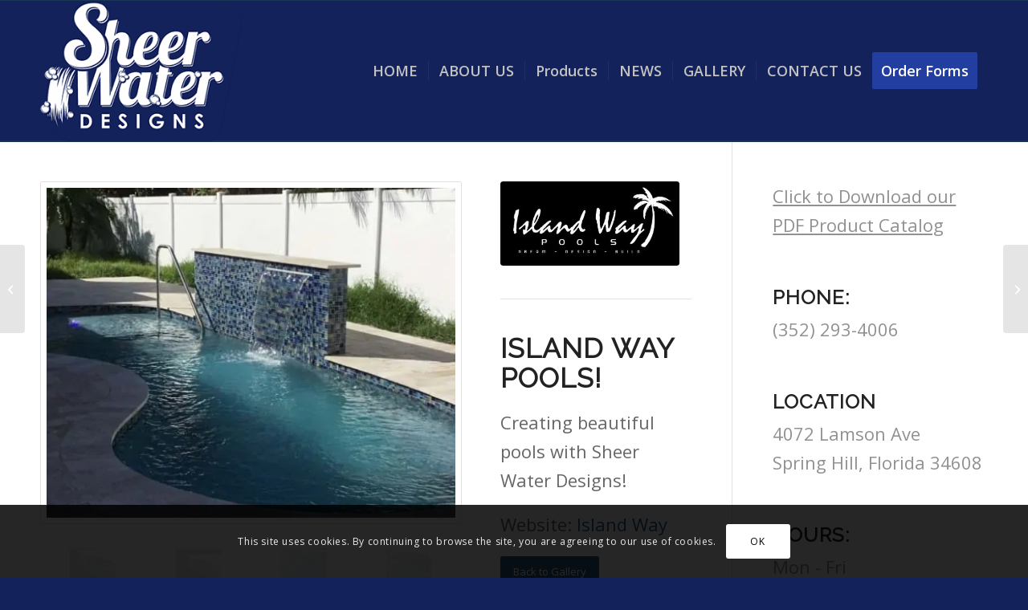

--- FILE ---
content_type: text/html; charset=UTF-8
request_url: https://sheerwaterdesigns.com/portfolio-item/island-way-pavers-pools/
body_size: 18348
content:
<!DOCTYPE html>
<html lang="en-US" class="html_stretched responsive av-preloader-disabled  html_header_top html_logo_left html_main_nav_header html_menu_right html_custom html_header_sticky html_header_shrinking html_mobile_menu_phone html_header_searchicon_disabled html_content_align_center html_header_unstick_top_disabled html_header_stretch_disabled html_av-submenu-hidden html_av-submenu-display-click html_av-overlay-side html_av-overlay-side-classic html_av-submenu-noclone html_entry_id_4103 av-cookies-consent-show-message-bar av-cookies-cookie-consent-enabled av-cookies-can-opt-out av-cookies-user-silent-accept avia-cookie-check-browser-settings av-no-preview av-default-lightbox html_text_menu_active av-mobile-menu-switch-default">
<head>
<meta charset="UTF-8" />
<meta name="robots" content="index, follow" />


<!-- mobile setting -->
<meta name="viewport" content="width=device-width, initial-scale=1">

<!-- Scripts/CSS and wp_head hook -->
<title>Island Way Pavers &#038; Pools &#8211; Sheer Water Designs</title>
<meta name='robots' content='max-image-preview:large' />

				<script type='text/javascript'>

				function avia_cookie_check_sessionStorage()
				{
					//	FF throws error when all cookies blocked !!
					var sessionBlocked = false;
					try
					{
						var test = sessionStorage.getItem( 'aviaCookieRefused' ) != null;
					}
					catch(e)
					{
						sessionBlocked = true;
					}

					var aviaCookieRefused = ! sessionBlocked ? sessionStorage.getItem( 'aviaCookieRefused' ) : null;

					var html = document.getElementsByTagName('html')[0];

					/**
					 * Set a class to avoid calls to sessionStorage
					 */
					if( sessionBlocked || aviaCookieRefused )
					{
						if( html.className.indexOf('av-cookies-session-refused') < 0 )
						{
							html.className += ' av-cookies-session-refused';
						}
					}

					if( sessionBlocked || aviaCookieRefused || document.cookie.match(/aviaCookieConsent/) )
					{
						if( html.className.indexOf('av-cookies-user-silent-accept') >= 0 )
						{
							 html.className = html.className.replace(/\bav-cookies-user-silent-accept\b/g, '');
						}
					}
				}

				avia_cookie_check_sessionStorage();

			</script>
			<link rel="alternate" type="application/rss+xml" title="Sheer Water Designs &raquo; Feed" href="https://sheerwaterdesigns.com/feed/" />
<link rel="alternate" type="application/rss+xml" title="Sheer Water Designs &raquo; Comments Feed" href="https://sheerwaterdesigns.com/comments/feed/" />
<link rel="alternate" title="oEmbed (JSON)" type="application/json+oembed" href="https://sheerwaterdesigns.com/wp-json/oembed/1.0/embed?url=https%3A%2F%2Fsheerwaterdesigns.com%2Fportfolio-item%2Fisland-way-pavers-pools%2F" />
<link rel="alternate" title="oEmbed (XML)" type="text/xml+oembed" href="https://sheerwaterdesigns.com/wp-json/oembed/1.0/embed?url=https%3A%2F%2Fsheerwaterdesigns.com%2Fportfolio-item%2Fisland-way-pavers-pools%2F&#038;format=xml" />
<style id='wp-img-auto-sizes-contain-inline-css' type='text/css'>
img:is([sizes=auto i],[sizes^="auto," i]){contain-intrinsic-size:3000px 1500px}
/*# sourceURL=wp-img-auto-sizes-contain-inline-css */
</style>
<link rel='stylesheet' id='formidable-css' href='https://sheerwaterdesigns.com/wp-content/plugins/formidable/css/formidableforms.css?ver=114115' type='text/css' media='all' />
<link rel='stylesheet' id='avia-grid-css' href='https://sheerwaterdesigns.com/wp-content/themes/enfold/css/grid.min.css?ver=7.1.3' type='text/css' media='all' />
<link rel='stylesheet' id='avia-base-css' href='https://sheerwaterdesigns.com/wp-content/themes/enfold/css/base.min.css?ver=7.1.3' type='text/css' media='all' />
<link rel='stylesheet' id='avia-layout-css' href='https://sheerwaterdesigns.com/wp-content/themes/enfold/css/layout.min.css?ver=7.1.3' type='text/css' media='all' />
<link rel='stylesheet' id='avia-module-blog-css' href='https://sheerwaterdesigns.com/wp-content/themes/enfold/config-templatebuilder/avia-shortcodes/blog/blog.min.css?ver=7.1.3' type='text/css' media='all' />
<link rel='stylesheet' id='avia-module-postslider-css' href='https://sheerwaterdesigns.com/wp-content/themes/enfold/config-templatebuilder/avia-shortcodes/postslider/postslider.min.css?ver=7.1.3' type='text/css' media='all' />
<link rel='stylesheet' id='avia-module-button-css' href='https://sheerwaterdesigns.com/wp-content/themes/enfold/config-templatebuilder/avia-shortcodes/buttons/buttons.min.css?ver=7.1.3' type='text/css' media='all' />
<link rel='stylesheet' id='avia-module-button-fullwidth-css' href='https://sheerwaterdesigns.com/wp-content/themes/enfold/config-templatebuilder/avia-shortcodes/buttons_fullwidth/buttons_fullwidth.min.css?ver=7.1.3' type='text/css' media='all' />
<link rel='stylesheet' id='avia-module-comments-css' href='https://sheerwaterdesigns.com/wp-content/themes/enfold/config-templatebuilder/avia-shortcodes/comments/comments.min.css?ver=7.1.3' type='text/css' media='all' />
<link rel='stylesheet' id='avia-module-slideshow-css' href='https://sheerwaterdesigns.com/wp-content/themes/enfold/config-templatebuilder/avia-shortcodes/slideshow/slideshow.min.css?ver=7.1.3' type='text/css' media='all' />
<link rel='stylesheet' id='avia-module-gallery-css' href='https://sheerwaterdesigns.com/wp-content/themes/enfold/config-templatebuilder/avia-shortcodes/gallery/gallery.min.css?ver=7.1.3' type='text/css' media='all' />
<link rel='stylesheet' id='avia-module-gridrow-css' href='https://sheerwaterdesigns.com/wp-content/themes/enfold/config-templatebuilder/avia-shortcodes/grid_row/grid_row.min.css?ver=7.1.3' type='text/css' media='all' />
<link rel='stylesheet' id='avia-module-heading-css' href='https://sheerwaterdesigns.com/wp-content/themes/enfold/config-templatebuilder/avia-shortcodes/heading/heading.min.css?ver=7.1.3' type='text/css' media='all' />
<link rel='stylesheet' id='avia-module-hr-css' href='https://sheerwaterdesigns.com/wp-content/themes/enfold/config-templatebuilder/avia-shortcodes/hr/hr.min.css?ver=7.1.3' type='text/css' media='all' />
<link rel='stylesheet' id='avia-module-icon-css' href='https://sheerwaterdesigns.com/wp-content/themes/enfold/config-templatebuilder/avia-shortcodes/icon/icon.min.css?ver=7.1.3' type='text/css' media='all' />
<link rel='stylesheet' id='avia-module-iconbox-css' href='https://sheerwaterdesigns.com/wp-content/themes/enfold/config-templatebuilder/avia-shortcodes/iconbox/iconbox.min.css?ver=7.1.3' type='text/css' media='all' />
<link rel='stylesheet' id='avia-module-iconlist-css' href='https://sheerwaterdesigns.com/wp-content/themes/enfold/config-templatebuilder/avia-shortcodes/iconlist/iconlist.min.css?ver=7.1.3' type='text/css' media='all' />
<link rel='stylesheet' id='avia-module-image-css' href='https://sheerwaterdesigns.com/wp-content/themes/enfold/config-templatebuilder/avia-shortcodes/image/image.min.css?ver=7.1.3' type='text/css' media='all' />
<link rel='stylesheet' id='avia-module-portfolio-css' href='https://sheerwaterdesigns.com/wp-content/themes/enfold/config-templatebuilder/avia-shortcodes/portfolio/portfolio.min.css?ver=7.1.3' type='text/css' media='all' />
<link rel='stylesheet' id='avia-module-slideshow-fullsize-css' href='https://sheerwaterdesigns.com/wp-content/themes/enfold/config-templatebuilder/avia-shortcodes/slideshow_fullsize/slideshow_fullsize.min.css?ver=7.1.3' type='text/css' media='all' />
<link rel='stylesheet' id='avia-module-social-css' href='https://sheerwaterdesigns.com/wp-content/themes/enfold/config-templatebuilder/avia-shortcodes/social_share/social_share.min.css?ver=7.1.3' type='text/css' media='all' />
<link rel='stylesheet' id='avia-module-tabs-css' href='https://sheerwaterdesigns.com/wp-content/themes/enfold/config-templatebuilder/avia-shortcodes/tabs/tabs.min.css?ver=7.1.3' type='text/css' media='all' />
<link rel='stylesheet' id='avia-module-video-css' href='https://sheerwaterdesigns.com/wp-content/themes/enfold/config-templatebuilder/avia-shortcodes/video/video.min.css?ver=7.1.3' type='text/css' media='all' />
<style id='wp-block-library-inline-css' type='text/css'>
:root{--wp-block-synced-color:#7a00df;--wp-block-synced-color--rgb:122,0,223;--wp-bound-block-color:var(--wp-block-synced-color);--wp-editor-canvas-background:#ddd;--wp-admin-theme-color:#007cba;--wp-admin-theme-color--rgb:0,124,186;--wp-admin-theme-color-darker-10:#006ba1;--wp-admin-theme-color-darker-10--rgb:0,107,160.5;--wp-admin-theme-color-darker-20:#005a87;--wp-admin-theme-color-darker-20--rgb:0,90,135;--wp-admin-border-width-focus:2px}@media (min-resolution:192dpi){:root{--wp-admin-border-width-focus:1.5px}}.wp-element-button{cursor:pointer}:root .has-very-light-gray-background-color{background-color:#eee}:root .has-very-dark-gray-background-color{background-color:#313131}:root .has-very-light-gray-color{color:#eee}:root .has-very-dark-gray-color{color:#313131}:root .has-vivid-green-cyan-to-vivid-cyan-blue-gradient-background{background:linear-gradient(135deg,#00d084,#0693e3)}:root .has-purple-crush-gradient-background{background:linear-gradient(135deg,#34e2e4,#4721fb 50%,#ab1dfe)}:root .has-hazy-dawn-gradient-background{background:linear-gradient(135deg,#faaca8,#dad0ec)}:root .has-subdued-olive-gradient-background{background:linear-gradient(135deg,#fafae1,#67a671)}:root .has-atomic-cream-gradient-background{background:linear-gradient(135deg,#fdd79a,#004a59)}:root .has-nightshade-gradient-background{background:linear-gradient(135deg,#330968,#31cdcf)}:root .has-midnight-gradient-background{background:linear-gradient(135deg,#020381,#2874fc)}:root{--wp--preset--font-size--normal:16px;--wp--preset--font-size--huge:42px}.has-regular-font-size{font-size:1em}.has-larger-font-size{font-size:2.625em}.has-normal-font-size{font-size:var(--wp--preset--font-size--normal)}.has-huge-font-size{font-size:var(--wp--preset--font-size--huge)}.has-text-align-center{text-align:center}.has-text-align-left{text-align:left}.has-text-align-right{text-align:right}.has-fit-text{white-space:nowrap!important}#end-resizable-editor-section{display:none}.aligncenter{clear:both}.items-justified-left{justify-content:flex-start}.items-justified-center{justify-content:center}.items-justified-right{justify-content:flex-end}.items-justified-space-between{justify-content:space-between}.screen-reader-text{border:0;clip-path:inset(50%);height:1px;margin:-1px;overflow:hidden;padding:0;position:absolute;width:1px;word-wrap:normal!important}.screen-reader-text:focus{background-color:#ddd;clip-path:none;color:#444;display:block;font-size:1em;height:auto;left:5px;line-height:normal;padding:15px 23px 14px;text-decoration:none;top:5px;width:auto;z-index:100000}html :where(.has-border-color){border-style:solid}html :where([style*=border-top-color]){border-top-style:solid}html :where([style*=border-right-color]){border-right-style:solid}html :where([style*=border-bottom-color]){border-bottom-style:solid}html :where([style*=border-left-color]){border-left-style:solid}html :where([style*=border-width]){border-style:solid}html :where([style*=border-top-width]){border-top-style:solid}html :where([style*=border-right-width]){border-right-style:solid}html :where([style*=border-bottom-width]){border-bottom-style:solid}html :where([style*=border-left-width]){border-left-style:solid}html :where(img[class*=wp-image-]){height:auto;max-width:100%}:where(figure){margin:0 0 1em}html :where(.is-position-sticky){--wp-admin--admin-bar--position-offset:var(--wp-admin--admin-bar--height,0px)}@media screen and (max-width:600px){html :where(.is-position-sticky){--wp-admin--admin-bar--position-offset:0px}}

/*# sourceURL=wp-block-library-inline-css */
</style><style id='global-styles-inline-css' type='text/css'>
:root{--wp--preset--aspect-ratio--square: 1;--wp--preset--aspect-ratio--4-3: 4/3;--wp--preset--aspect-ratio--3-4: 3/4;--wp--preset--aspect-ratio--3-2: 3/2;--wp--preset--aspect-ratio--2-3: 2/3;--wp--preset--aspect-ratio--16-9: 16/9;--wp--preset--aspect-ratio--9-16: 9/16;--wp--preset--color--black: #000000;--wp--preset--color--cyan-bluish-gray: #abb8c3;--wp--preset--color--white: #ffffff;--wp--preset--color--pale-pink: #f78da7;--wp--preset--color--vivid-red: #cf2e2e;--wp--preset--color--luminous-vivid-orange: #ff6900;--wp--preset--color--luminous-vivid-amber: #fcb900;--wp--preset--color--light-green-cyan: #7bdcb5;--wp--preset--color--vivid-green-cyan: #00d084;--wp--preset--color--pale-cyan-blue: #8ed1fc;--wp--preset--color--vivid-cyan-blue: #0693e3;--wp--preset--color--vivid-purple: #9b51e0;--wp--preset--color--metallic-red: #b02b2c;--wp--preset--color--maximum-yellow-red: #edae44;--wp--preset--color--yellow-sun: #eeee22;--wp--preset--color--palm-leaf: #83a846;--wp--preset--color--aero: #7bb0e7;--wp--preset--color--old-lavender: #745f7e;--wp--preset--color--steel-teal: #5f8789;--wp--preset--color--raspberry-pink: #d65799;--wp--preset--color--medium-turquoise: #4ecac2;--wp--preset--gradient--vivid-cyan-blue-to-vivid-purple: linear-gradient(135deg,rgb(6,147,227) 0%,rgb(155,81,224) 100%);--wp--preset--gradient--light-green-cyan-to-vivid-green-cyan: linear-gradient(135deg,rgb(122,220,180) 0%,rgb(0,208,130) 100%);--wp--preset--gradient--luminous-vivid-amber-to-luminous-vivid-orange: linear-gradient(135deg,rgb(252,185,0) 0%,rgb(255,105,0) 100%);--wp--preset--gradient--luminous-vivid-orange-to-vivid-red: linear-gradient(135deg,rgb(255,105,0) 0%,rgb(207,46,46) 100%);--wp--preset--gradient--very-light-gray-to-cyan-bluish-gray: linear-gradient(135deg,rgb(238,238,238) 0%,rgb(169,184,195) 100%);--wp--preset--gradient--cool-to-warm-spectrum: linear-gradient(135deg,rgb(74,234,220) 0%,rgb(151,120,209) 20%,rgb(207,42,186) 40%,rgb(238,44,130) 60%,rgb(251,105,98) 80%,rgb(254,248,76) 100%);--wp--preset--gradient--blush-light-purple: linear-gradient(135deg,rgb(255,206,236) 0%,rgb(152,150,240) 100%);--wp--preset--gradient--blush-bordeaux: linear-gradient(135deg,rgb(254,205,165) 0%,rgb(254,45,45) 50%,rgb(107,0,62) 100%);--wp--preset--gradient--luminous-dusk: linear-gradient(135deg,rgb(255,203,112) 0%,rgb(199,81,192) 50%,rgb(65,88,208) 100%);--wp--preset--gradient--pale-ocean: linear-gradient(135deg,rgb(255,245,203) 0%,rgb(182,227,212) 50%,rgb(51,167,181) 100%);--wp--preset--gradient--electric-grass: linear-gradient(135deg,rgb(202,248,128) 0%,rgb(113,206,126) 100%);--wp--preset--gradient--midnight: linear-gradient(135deg,rgb(2,3,129) 0%,rgb(40,116,252) 100%);--wp--preset--font-size--small: 1rem;--wp--preset--font-size--medium: 1.125rem;--wp--preset--font-size--large: 1.75rem;--wp--preset--font-size--x-large: clamp(1.75rem, 3vw, 2.25rem);--wp--preset--spacing--20: 0.44rem;--wp--preset--spacing--30: 0.67rem;--wp--preset--spacing--40: 1rem;--wp--preset--spacing--50: 1.5rem;--wp--preset--spacing--60: 2.25rem;--wp--preset--spacing--70: 3.38rem;--wp--preset--spacing--80: 5.06rem;--wp--preset--shadow--natural: 6px 6px 9px rgba(0, 0, 0, 0.2);--wp--preset--shadow--deep: 12px 12px 50px rgba(0, 0, 0, 0.4);--wp--preset--shadow--sharp: 6px 6px 0px rgba(0, 0, 0, 0.2);--wp--preset--shadow--outlined: 6px 6px 0px -3px rgb(255, 255, 255), 6px 6px rgb(0, 0, 0);--wp--preset--shadow--crisp: 6px 6px 0px rgb(0, 0, 0);}:root { --wp--style--global--content-size: 800px;--wp--style--global--wide-size: 1130px; }:where(body) { margin: 0; }.wp-site-blocks > .alignleft { float: left; margin-right: 2em; }.wp-site-blocks > .alignright { float: right; margin-left: 2em; }.wp-site-blocks > .aligncenter { justify-content: center; margin-left: auto; margin-right: auto; }:where(.is-layout-flex){gap: 0.5em;}:where(.is-layout-grid){gap: 0.5em;}.is-layout-flow > .alignleft{float: left;margin-inline-start: 0;margin-inline-end: 2em;}.is-layout-flow > .alignright{float: right;margin-inline-start: 2em;margin-inline-end: 0;}.is-layout-flow > .aligncenter{margin-left: auto !important;margin-right: auto !important;}.is-layout-constrained > .alignleft{float: left;margin-inline-start: 0;margin-inline-end: 2em;}.is-layout-constrained > .alignright{float: right;margin-inline-start: 2em;margin-inline-end: 0;}.is-layout-constrained > .aligncenter{margin-left: auto !important;margin-right: auto !important;}.is-layout-constrained > :where(:not(.alignleft):not(.alignright):not(.alignfull)){max-width: var(--wp--style--global--content-size);margin-left: auto !important;margin-right: auto !important;}.is-layout-constrained > .alignwide{max-width: var(--wp--style--global--wide-size);}body .is-layout-flex{display: flex;}.is-layout-flex{flex-wrap: wrap;align-items: center;}.is-layout-flex > :is(*, div){margin: 0;}body .is-layout-grid{display: grid;}.is-layout-grid > :is(*, div){margin: 0;}body{padding-top: 0px;padding-right: 0px;padding-bottom: 0px;padding-left: 0px;}a:where(:not(.wp-element-button)){text-decoration: underline;}:root :where(.wp-element-button, .wp-block-button__link){background-color: #32373c;border-width: 0;color: #fff;font-family: inherit;font-size: inherit;font-style: inherit;font-weight: inherit;letter-spacing: inherit;line-height: inherit;padding-top: calc(0.667em + 2px);padding-right: calc(1.333em + 2px);padding-bottom: calc(0.667em + 2px);padding-left: calc(1.333em + 2px);text-decoration: none;text-transform: inherit;}.has-black-color{color: var(--wp--preset--color--black) !important;}.has-cyan-bluish-gray-color{color: var(--wp--preset--color--cyan-bluish-gray) !important;}.has-white-color{color: var(--wp--preset--color--white) !important;}.has-pale-pink-color{color: var(--wp--preset--color--pale-pink) !important;}.has-vivid-red-color{color: var(--wp--preset--color--vivid-red) !important;}.has-luminous-vivid-orange-color{color: var(--wp--preset--color--luminous-vivid-orange) !important;}.has-luminous-vivid-amber-color{color: var(--wp--preset--color--luminous-vivid-amber) !important;}.has-light-green-cyan-color{color: var(--wp--preset--color--light-green-cyan) !important;}.has-vivid-green-cyan-color{color: var(--wp--preset--color--vivid-green-cyan) !important;}.has-pale-cyan-blue-color{color: var(--wp--preset--color--pale-cyan-blue) !important;}.has-vivid-cyan-blue-color{color: var(--wp--preset--color--vivid-cyan-blue) !important;}.has-vivid-purple-color{color: var(--wp--preset--color--vivid-purple) !important;}.has-metallic-red-color{color: var(--wp--preset--color--metallic-red) !important;}.has-maximum-yellow-red-color{color: var(--wp--preset--color--maximum-yellow-red) !important;}.has-yellow-sun-color{color: var(--wp--preset--color--yellow-sun) !important;}.has-palm-leaf-color{color: var(--wp--preset--color--palm-leaf) !important;}.has-aero-color{color: var(--wp--preset--color--aero) !important;}.has-old-lavender-color{color: var(--wp--preset--color--old-lavender) !important;}.has-steel-teal-color{color: var(--wp--preset--color--steel-teal) !important;}.has-raspberry-pink-color{color: var(--wp--preset--color--raspberry-pink) !important;}.has-medium-turquoise-color{color: var(--wp--preset--color--medium-turquoise) !important;}.has-black-background-color{background-color: var(--wp--preset--color--black) !important;}.has-cyan-bluish-gray-background-color{background-color: var(--wp--preset--color--cyan-bluish-gray) !important;}.has-white-background-color{background-color: var(--wp--preset--color--white) !important;}.has-pale-pink-background-color{background-color: var(--wp--preset--color--pale-pink) !important;}.has-vivid-red-background-color{background-color: var(--wp--preset--color--vivid-red) !important;}.has-luminous-vivid-orange-background-color{background-color: var(--wp--preset--color--luminous-vivid-orange) !important;}.has-luminous-vivid-amber-background-color{background-color: var(--wp--preset--color--luminous-vivid-amber) !important;}.has-light-green-cyan-background-color{background-color: var(--wp--preset--color--light-green-cyan) !important;}.has-vivid-green-cyan-background-color{background-color: var(--wp--preset--color--vivid-green-cyan) !important;}.has-pale-cyan-blue-background-color{background-color: var(--wp--preset--color--pale-cyan-blue) !important;}.has-vivid-cyan-blue-background-color{background-color: var(--wp--preset--color--vivid-cyan-blue) !important;}.has-vivid-purple-background-color{background-color: var(--wp--preset--color--vivid-purple) !important;}.has-metallic-red-background-color{background-color: var(--wp--preset--color--metallic-red) !important;}.has-maximum-yellow-red-background-color{background-color: var(--wp--preset--color--maximum-yellow-red) !important;}.has-yellow-sun-background-color{background-color: var(--wp--preset--color--yellow-sun) !important;}.has-palm-leaf-background-color{background-color: var(--wp--preset--color--palm-leaf) !important;}.has-aero-background-color{background-color: var(--wp--preset--color--aero) !important;}.has-old-lavender-background-color{background-color: var(--wp--preset--color--old-lavender) !important;}.has-steel-teal-background-color{background-color: var(--wp--preset--color--steel-teal) !important;}.has-raspberry-pink-background-color{background-color: var(--wp--preset--color--raspberry-pink) !important;}.has-medium-turquoise-background-color{background-color: var(--wp--preset--color--medium-turquoise) !important;}.has-black-border-color{border-color: var(--wp--preset--color--black) !important;}.has-cyan-bluish-gray-border-color{border-color: var(--wp--preset--color--cyan-bluish-gray) !important;}.has-white-border-color{border-color: var(--wp--preset--color--white) !important;}.has-pale-pink-border-color{border-color: var(--wp--preset--color--pale-pink) !important;}.has-vivid-red-border-color{border-color: var(--wp--preset--color--vivid-red) !important;}.has-luminous-vivid-orange-border-color{border-color: var(--wp--preset--color--luminous-vivid-orange) !important;}.has-luminous-vivid-amber-border-color{border-color: var(--wp--preset--color--luminous-vivid-amber) !important;}.has-light-green-cyan-border-color{border-color: var(--wp--preset--color--light-green-cyan) !important;}.has-vivid-green-cyan-border-color{border-color: var(--wp--preset--color--vivid-green-cyan) !important;}.has-pale-cyan-blue-border-color{border-color: var(--wp--preset--color--pale-cyan-blue) !important;}.has-vivid-cyan-blue-border-color{border-color: var(--wp--preset--color--vivid-cyan-blue) !important;}.has-vivid-purple-border-color{border-color: var(--wp--preset--color--vivid-purple) !important;}.has-metallic-red-border-color{border-color: var(--wp--preset--color--metallic-red) !important;}.has-maximum-yellow-red-border-color{border-color: var(--wp--preset--color--maximum-yellow-red) !important;}.has-yellow-sun-border-color{border-color: var(--wp--preset--color--yellow-sun) !important;}.has-palm-leaf-border-color{border-color: var(--wp--preset--color--palm-leaf) !important;}.has-aero-border-color{border-color: var(--wp--preset--color--aero) !important;}.has-old-lavender-border-color{border-color: var(--wp--preset--color--old-lavender) !important;}.has-steel-teal-border-color{border-color: var(--wp--preset--color--steel-teal) !important;}.has-raspberry-pink-border-color{border-color: var(--wp--preset--color--raspberry-pink) !important;}.has-medium-turquoise-border-color{border-color: var(--wp--preset--color--medium-turquoise) !important;}.has-vivid-cyan-blue-to-vivid-purple-gradient-background{background: var(--wp--preset--gradient--vivid-cyan-blue-to-vivid-purple) !important;}.has-light-green-cyan-to-vivid-green-cyan-gradient-background{background: var(--wp--preset--gradient--light-green-cyan-to-vivid-green-cyan) !important;}.has-luminous-vivid-amber-to-luminous-vivid-orange-gradient-background{background: var(--wp--preset--gradient--luminous-vivid-amber-to-luminous-vivid-orange) !important;}.has-luminous-vivid-orange-to-vivid-red-gradient-background{background: var(--wp--preset--gradient--luminous-vivid-orange-to-vivid-red) !important;}.has-very-light-gray-to-cyan-bluish-gray-gradient-background{background: var(--wp--preset--gradient--very-light-gray-to-cyan-bluish-gray) !important;}.has-cool-to-warm-spectrum-gradient-background{background: var(--wp--preset--gradient--cool-to-warm-spectrum) !important;}.has-blush-light-purple-gradient-background{background: var(--wp--preset--gradient--blush-light-purple) !important;}.has-blush-bordeaux-gradient-background{background: var(--wp--preset--gradient--blush-bordeaux) !important;}.has-luminous-dusk-gradient-background{background: var(--wp--preset--gradient--luminous-dusk) !important;}.has-pale-ocean-gradient-background{background: var(--wp--preset--gradient--pale-ocean) !important;}.has-electric-grass-gradient-background{background: var(--wp--preset--gradient--electric-grass) !important;}.has-midnight-gradient-background{background: var(--wp--preset--gradient--midnight) !important;}.has-small-font-size{font-size: var(--wp--preset--font-size--small) !important;}.has-medium-font-size{font-size: var(--wp--preset--font-size--medium) !important;}.has-large-font-size{font-size: var(--wp--preset--font-size--large) !important;}.has-x-large-font-size{font-size: var(--wp--preset--font-size--x-large) !important;}
/*# sourceURL=global-styles-inline-css */
</style>

<link rel='stylesheet' id='cff-css' href='https://sheerwaterdesigns.com/wp-content/plugins/custom-facebook-feed-pro/assets/css/cff-style.min.css?ver=4.7.4' type='text/css' media='all' />
<link rel='stylesheet' id='avia-scs-css' href='https://sheerwaterdesigns.com/wp-content/themes/enfold/css/shortcodes.min.css?ver=7.1.3' type='text/css' media='all' />
<link rel='stylesheet' id='avia-fold-unfold-css' href='https://sheerwaterdesigns.com/wp-content/themes/enfold/css/avia-snippet-fold-unfold.min.css?ver=7.1.3' type='text/css' media='all' />
<link rel='stylesheet' id='avia-popup-css-css' href='https://sheerwaterdesigns.com/wp-content/themes/enfold/js/aviapopup/magnific-popup.min.css?ver=7.1.3' type='text/css' media='screen' />
<link rel='stylesheet' id='avia-lightbox-css' href='https://sheerwaterdesigns.com/wp-content/themes/enfold/css/avia-snippet-lightbox.min.css?ver=7.1.3' type='text/css' media='screen' />
<link rel='stylesheet' id='avia-widget-css-css' href='https://sheerwaterdesigns.com/wp-content/themes/enfold/css/avia-snippet-widget.min.css?ver=7.1.3' type='text/css' media='screen' />
<link rel='stylesheet' id='avia-dynamic-css' href='https://sheerwaterdesigns.com/wp-content/uploads/dynamic_avia/enfold_child.css?ver=696957ae835d5' type='text/css' media='all' />
<link rel='stylesheet' id='avia-custom-css' href='https://sheerwaterdesigns.com/wp-content/themes/enfold/css/custom.css?ver=7.1.3' type='text/css' media='all' />
<link rel='stylesheet' id='avia-style-css' href='https://sheerwaterdesigns.com/wp-content/themes/enfold-child/style.css?ver=7.1.3' type='text/css' media='all' />
<link rel='stylesheet' id='tablepress-default-css' href='https://sheerwaterdesigns.com/wp-content/tablepress-combined.min.css?ver=24' type='text/css' media='all' />
<link rel='stylesheet' id='avia-cookie-css-css' href='https://sheerwaterdesigns.com/wp-content/themes/enfold/css/avia-snippet-cookieconsent.css?ver=7.1.3' type='text/css' media='screen' />
<link rel='stylesheet' id='avia-single-post-4103-css' href='https://sheerwaterdesigns.com/wp-content/uploads/dynamic_avia/avia_posts_css/post-4103.css?ver=ver-1768539694' type='text/css' media='all' />
<script type="text/javascript" src="https://sheerwaterdesigns.com/wp-content/themes/enfold/js/avia-js.min.js?ver=7.1.3&#039; defer " id="avia-js-js"></script>
<script type="text/javascript" src="https://sheerwaterdesigns.com/wp-content/themes/enfold/js/avia-compat.min.js?ver=7.1.3&#039; defer " id="avia-compat-js"></script>
<link rel="https://api.w.org/" href="https://sheerwaterdesigns.com/wp-json/" /><link rel="alternate" title="JSON" type="application/json" href="https://sheerwaterdesigns.com/wp-json/wp/v2/portfolio/4103" /><link rel="EditURI" type="application/rsd+xml" title="RSD" href="https://sheerwaterdesigns.com/xmlrpc.php?rsd" />

<link rel="canonical" href="https://sheerwaterdesigns.com/portfolio-item/island-way-pavers-pools/" />
<link rel='shortlink' href='https://sheerwaterdesigns.com/?p=4103' />
<!-- Custom Facebook Feed JS vars -->
<script type="text/javascript">
var cffsiteurl = "https://sheerwaterdesigns.com/wp-content/plugins";
var cffajaxurl = "https://sheerwaterdesigns.com/wp-admin/admin-ajax.php";


var cfflinkhashtags = "true";
</script>
<script>document.documentElement.className += " js";</script>

<link rel="icon" href="https://sheerwaterdesigns.com/wp-content/uploads/2019/08/Logo-Sheer-Water-Designs-tiny.png" type="image/png">
<!--[if lt IE 9]><script src="https://sheerwaterdesigns.com/wp-content/themes/enfold/js/html5shiv.js"></script><![endif]--><link rel="profile" href="https://gmpg.org/xfn/11" />
<link rel="alternate" type="application/rss+xml" title="Sheer Water Designs RSS2 Feed" href="https://sheerwaterdesigns.com/feed/" />
<link rel="pingback" href="https://sheerwaterdesigns.com/xmlrpc.php" />

<style type='text/css' media='screen'>
 #top #header_main > .container, #top #header_main > .container .main_menu  .av-main-nav > li > a, #top #header_main #menu-item-shop .cart_dropdown_link{ height:175px; line-height: 175px; }
 .html_top_nav_header .av-logo-container{ height:175px;  }
 .html_header_top.html_header_sticky #top #wrap_all #main{ padding-top:175px; } 
</style>
<link rel="icon" href="https://sheerwaterdesigns.com/wp-content/uploads/2016/08/cropped-Logo-Sheer-Water-Designs-small-1-32x32.png" sizes="32x32" />
<link rel="icon" href="https://sheerwaterdesigns.com/wp-content/uploads/2016/08/cropped-Logo-Sheer-Water-Designs-small-1-192x192.png" sizes="192x192" />
<link rel="apple-touch-icon" href="https://sheerwaterdesigns.com/wp-content/uploads/2016/08/cropped-Logo-Sheer-Water-Designs-small-1-180x180.png" />
<meta name="msapplication-TileImage" content="https://sheerwaterdesigns.com/wp-content/uploads/2016/08/cropped-Logo-Sheer-Water-Designs-small-1-270x270.png" />
<style type="text/css">
		@font-face {font-family: 'entypo-fontello-enfold'; font-weight: normal; font-style: normal; font-display: auto;
		src: url('https://sheerwaterdesigns.com/wp-content/themes/enfold/config-templatebuilder/avia-template-builder/assets/fonts/entypo-fontello-enfold/entypo-fontello-enfold.woff2') format('woff2'),
		url('https://sheerwaterdesigns.com/wp-content/themes/enfold/config-templatebuilder/avia-template-builder/assets/fonts/entypo-fontello-enfold/entypo-fontello-enfold.woff') format('woff'),
		url('https://sheerwaterdesigns.com/wp-content/themes/enfold/config-templatebuilder/avia-template-builder/assets/fonts/entypo-fontello-enfold/entypo-fontello-enfold.ttf') format('truetype'),
		url('https://sheerwaterdesigns.com/wp-content/themes/enfold/config-templatebuilder/avia-template-builder/assets/fonts/entypo-fontello-enfold/entypo-fontello-enfold.svg#entypo-fontello-enfold') format('svg'),
		url('https://sheerwaterdesigns.com/wp-content/themes/enfold/config-templatebuilder/avia-template-builder/assets/fonts/entypo-fontello-enfold/entypo-fontello-enfold.eot'),
		url('https://sheerwaterdesigns.com/wp-content/themes/enfold/config-templatebuilder/avia-template-builder/assets/fonts/entypo-fontello-enfold/entypo-fontello-enfold.eot?#iefix') format('embedded-opentype');
		}

		#top .avia-font-entypo-fontello-enfold, body .avia-font-entypo-fontello-enfold, html body [data-av_iconfont='entypo-fontello-enfold']:before{ font-family: 'entypo-fontello-enfold'; }
		
		@font-face {font-family: 'entypo-fontello'; font-weight: normal; font-style: normal; font-display: auto;
		src: url('https://sheerwaterdesigns.com/wp-content/themes/enfold/config-templatebuilder/avia-template-builder/assets/fonts/entypo-fontello/entypo-fontello.woff2') format('woff2'),
		url('https://sheerwaterdesigns.com/wp-content/themes/enfold/config-templatebuilder/avia-template-builder/assets/fonts/entypo-fontello/entypo-fontello.woff') format('woff'),
		url('https://sheerwaterdesigns.com/wp-content/themes/enfold/config-templatebuilder/avia-template-builder/assets/fonts/entypo-fontello/entypo-fontello.ttf') format('truetype'),
		url('https://sheerwaterdesigns.com/wp-content/themes/enfold/config-templatebuilder/avia-template-builder/assets/fonts/entypo-fontello/entypo-fontello.svg#entypo-fontello') format('svg'),
		url('https://sheerwaterdesigns.com/wp-content/themes/enfold/config-templatebuilder/avia-template-builder/assets/fonts/entypo-fontello/entypo-fontello.eot'),
		url('https://sheerwaterdesigns.com/wp-content/themes/enfold/config-templatebuilder/avia-template-builder/assets/fonts/entypo-fontello/entypo-fontello.eot?#iefix') format('embedded-opentype');
		}

		#top .avia-font-entypo-fontello, body .avia-font-entypo-fontello, html body [data-av_iconfont='entypo-fontello']:before{ font-family: 'entypo-fontello'; }
		</style>

<!--
Debugging Info for Theme support: 

Theme: Enfold
Version: 7.1.3
Installed: enfold
AviaFramework Version: 5.6
AviaBuilder Version: 6.0
aviaElementManager Version: 1.0.1
- - - - - - - - - - -
ChildTheme: Enfold Child
ChildTheme Version: 1.0
ChildTheme Installed: enfold

- - - - - - - - - - -
ML:2048-PU:43-PLA:18
WP:6.9
Compress: CSS:load minified only - JS:load minified only
Updates: enabled - token has changed and not verified
PLAu:13
-->
</head>

<body id="top" class="wp-singular portfolio-template-default single single-portfolio postid-4103 wp-theme-enfold wp-child-theme-enfold-child stretched rtl_columns av-curtain-numeric raleway open_sans  post-type-portfolio portfolio_entries-installed-sheer-water-designs avia-responsive-images-support responsive-images-lightbox-support" itemscope="itemscope" itemtype="https://schema.org/WebPage" >

	
	<div id='wrap_all'>

	
<header id='header' class='all_colors header_color dark_bg_color  av_header_top av_logo_left av_main_nav_header av_menu_right av_custom av_header_sticky av_header_shrinking av_header_stretch_disabled av_mobile_menu_phone av_header_searchicon_disabled av_header_unstick_top_disabled av_seperator_small_border av_bottom_nav_disabled  av_alternate_logo_active' aria-label="Header" data-av_shrink_factor='50' role="banner" itemscope="itemscope" itemtype="https://schema.org/WPHeader" >

		<div  id='header_main' class='container_wrap container_wrap_logo'>

        <div class='container av-logo-container'><div class='inner-container'><span class='logo avia-standard-logo'><a href='https://sheerwaterdesigns.com/' class='' aria-label='Logo-Sheer-Water-Designs-small' title='Logo-Sheer-Water-Designs-small'><img src="https://sheerwaterdesigns.com/wp-content/uploads/2016/08/Logo-Sheer-Water-Designs-small.png" height="100" width="300" alt='Sheer Water Designs' title='Logo-Sheer-Water-Designs-small' /></a></span><nav class='main_menu' data-selectname='Select a page'  role="navigation" itemscope="itemscope" itemtype="https://schema.org/SiteNavigationElement" ><div class="avia-menu av-main-nav-wrap"><ul role="menu" class="menu av-main-nav" id="avia-menu"><li role="menuitem" id="menu-item-3354" class="menu-item menu-item-type-post_type menu-item-object-page menu-item-home menu-item-top-level menu-item-top-level-1"><a href="https://sheerwaterdesigns.com/" itemprop="url" tabindex="0"><span class="avia-bullet"></span><span class="avia-menu-text">HOME</span><span class="avia-menu-fx"><span class="avia-arrow-wrap"><span class="avia-arrow"></span></span></span></a></li>
<li role="menuitem" id="menu-item-3353" class="menu-item menu-item-type-post_type menu-item-object-page menu-item-top-level menu-item-top-level-2"><a href="https://sheerwaterdesigns.com/about/" itemprop="url" tabindex="0"><span class="avia-bullet"></span><span class="avia-menu-text">ABOUT US</span><span class="avia-menu-fx"><span class="avia-arrow-wrap"><span class="avia-arrow"></span></span></span></a></li>
<li role="menuitem" id="menu-item-4444" class="menu-item menu-item-type-post_type menu-item-object-page menu-item-has-children menu-item-top-level menu-item-top-level-3"><a href="https://sheerwaterdesigns.com/products/" itemprop="url" tabindex="0"><span class="avia-bullet"></span><span class="avia-menu-text">Products</span><span class="avia-menu-fx"><span class="avia-arrow-wrap"><span class="avia-arrow"></span></span></span></a>


<ul class="sub-menu">
	<li role="menuitem" id="menu-item-3349" class="menu-item menu-item-type-post_type menu-item-object-page"><a href="https://sheerwaterdesigns.com/products/sheer-fall/" itemprop="url" tabindex="0"><span class="avia-bullet"></span><span class="avia-menu-text">Sheer Fall</span></a></li>
	<li role="menuitem" id="menu-item-4756" class="menu-item menu-item-type-post_type menu-item-object-page"><a href="https://sheerwaterdesigns.com/products/sheer-storm/" itemprop="url" tabindex="0"><span class="avia-bullet"></span><span class="avia-menu-text">Sheer Storm</span></a></li>
	<li role="menuitem" id="menu-item-3347" class="menu-item menu-item-type-post_type menu-item-object-page"><a href="https://sheerwaterdesigns.com/products/sheer-wave/" itemprop="url" tabindex="0"><span class="avia-bullet"></span><span class="avia-menu-text">Sheer Wave</span></a></li>
	<li role="menuitem" id="menu-item-3350" class="menu-item menu-item-type-post_type menu-item-object-page"><a href="https://sheerwaterdesigns.com/products/sheer-rain/" itemprop="url" tabindex="0"><span class="avia-bullet"></span><span class="avia-menu-text">Sheer Rain</span></a></li>
	<li role="menuitem" id="menu-item-4465" class="menu-item menu-item-type-post_type menu-item-object-page"><a href="https://sheerwaterdesigns.com/products/sheer-rain-curtain/" itemprop="url" tabindex="0"><span class="avia-bullet"></span><span class="avia-menu-text">Sheer Rain Curtain</span></a></li>
	<li role="menuitem" id="menu-item-3351" class="menu-item menu-item-type-post_type menu-item-object-page"><a href="https://sheerwaterdesigns.com/products/the-square-one-scupper/" itemprop="url" tabindex="0"><span class="avia-bullet"></span><span class="avia-menu-text">The Square One Scupper</span></a></li>
	<li role="menuitem" id="menu-item-4490" class="menu-item menu-item-type-post_type menu-item-object-page"><a href="https://sheerwaterdesigns.com/products/the-fitz-scupper/" itemprop="url" tabindex="0"><span class="avia-bullet"></span><span class="avia-menu-text">The Fitz Scupper</span></a></li>
	<li role="menuitem" id="menu-item-4526" class="menu-item menu-item-type-post_type menu-item-object-page"><a href="https://sheerwaterdesigns.com/products/the-corbin-scupper/" itemprop="url" tabindex="0"><span class="avia-bullet"></span><span class="avia-menu-text">The Corbin</span></a></li>
	<li role="menuitem" id="menu-item-4460" class="menu-item menu-item-type-post_type menu-item-object-page"><a href="https://sheerwaterdesigns.com/products/the-bigmouth-scupper/" itemprop="url" tabindex="0"><span class="avia-bullet"></span><span class="avia-menu-text">The Bigmouth Scupper</span></a></li>
	<li role="menuitem" id="menu-item-4407" class="menu-item menu-item-type-post_type menu-item-object-page"><a href="https://sheerwaterdesigns.com/products/the-runnel-scupper/" itemprop="url" tabindex="0"><span class="avia-bullet"></span><span class="avia-menu-text">The Runnel Scupper</span></a></li>
</ul>
</li>
<li role="menuitem" id="menu-item-3721" class="menu-item menu-item-type-post_type menu-item-object-page menu-item-top-level menu-item-top-level-4"><a href="https://sheerwaterdesigns.com/news/" itemprop="url" tabindex="0"><span class="avia-bullet"></span><span class="avia-menu-text">NEWS</span><span class="avia-menu-fx"><span class="avia-arrow-wrap"><span class="avia-arrow"></span></span></span></a></li>
<li role="menuitem" id="menu-item-4105" class="menu-item menu-item-type-post_type menu-item-object-page menu-item-top-level menu-item-top-level-5"><a href="https://sheerwaterdesigns.com/gallery/" itemprop="url" tabindex="0"><span class="avia-bullet"></span><span class="avia-menu-text">GALLERY</span><span class="avia-menu-fx"><span class="avia-arrow-wrap"><span class="avia-arrow"></span></span></span></a></li>
<li role="menuitem" id="menu-item-3352" class="menu-item menu-item-type-post_type menu-item-object-page menu-item-top-level menu-item-top-level-6"><a href="https://sheerwaterdesigns.com/contact/" itemprop="url" tabindex="0"><span class="avia-bullet"></span><span class="avia-menu-text">CONTACT US</span><span class="avia-menu-fx"><span class="avia-arrow-wrap"><span class="avia-arrow"></span></span></span></a></li>
<li role="menuitem" id="menu-item-5043" class="menu-item menu-item-type-post_type menu-item-object-page menu-item-has-children av-menu-button av-menu-button-colored menu-item-top-level menu-item-top-level-7"><a href="https://sheerwaterdesigns.com/order-forms/" itemprop="url" tabindex="0"><span class="avia-bullet"></span><span class="avia-menu-text">Order Forms</span><span class="avia-menu-fx"><span class="avia-arrow-wrap"><span class="avia-arrow"></span></span></span></a>


<ul class="sub-menu">
	<li role="menuitem" id="menu-item-5438" class="menu-item menu-item-type-post_type menu-item-object-page"><a href="https://sheerwaterdesigns.com/order-forms/order-form-fall-wave-rain-waverain/" itemprop="url" tabindex="0"><span class="avia-bullet"></span><span class="avia-menu-text">ORDER Fall, Wave, Rain, WaveRain</span></a></li>
	<li role="menuitem" id="menu-item-5437" class="menu-item menu-item-type-post_type menu-item-object-page"><a href="https://sheerwaterdesigns.com/order-forms/order-form-rain-curtain/" itemprop="url" tabindex="0"><span class="avia-bullet"></span><span class="avia-menu-text">ORDER Rain Curtain</span></a></li>
	<li role="menuitem" id="menu-item-5920" class="menu-item menu-item-type-post_type menu-item-object-page"><a href="https://sheerwaterdesigns.com/order-forms/order-form-scuppers/" itemprop="url" tabindex="0"><span class="avia-bullet"></span><span class="avia-menu-text">Order Form Scuppers</span></a></li>
</ul>
</li>
<li class="av-burger-menu-main menu-item-avia-special " role="menuitem">
	        			<a href="#" aria-label="Menu" aria-hidden="false">
							<span class="av-hamburger av-hamburger--spin av-js-hamburger">
								<span class="av-hamburger-box">
						          <span class="av-hamburger-inner"></span>
						          <strong>Menu</strong>
								</span>
							</span>
							<span class="avia_hidden_link_text">Menu</span>
						</a>
	        		   </li></ul></div></nav></div> </div> 
		<!-- end container_wrap-->
		</div>
<div class="header_bg"></div>
<!-- end header -->
</header>

	<div id='main' class='all_colors' data-scroll-offset='175'>

	<div   class='main_color container_wrap_first container_wrap sidebar_right'  ><div class='container av-section-cont-open' ><main  role="main" itemprop="mainContentOfPage"  class='template-page content  av-content-small alpha units'><div class='post-entry post-entry-type-page post-entry-4103'><div class='entry-content-wrapper clearfix'><div  class='flex_column av-a2yxm-79d9359ef59fa4d79028a8b0df447fb7 av_two_third  avia-builder-el-0  el_before_av_one_third  avia-builder-el-first  first flex_column_div  '     ><div  class='avia-gallery av-jlff0h4d-1e854c0f7d519fa1e0739eac4d722735 avia_animate_when_visible  avia-builder-el-1  avia-builder-el-no-sibling  avia_lazyload av-slideshow-ui av-loop-manual-endless av-control-hidden av-navigate-arrows av-navigate-dots hover-effect av-control-hidden avia-gallery-animate avia-gallery-1'  itemprop="image" itemscope="itemscope" itemtype="https://schema.org/ImageObject" ><meta itemprop="contentURL" content="https://sheerwaterdesigns.com/portfolio-item/island-way-pavers-pools/"><div class='avia-gallery-big-wrapper'><a class='avia-gallery-big fakeLightbox lightbox avia-gallery-big-crop-thumb ' href="https://sheerwaterdesigns.com/wp-content/uploads/2018/08/Island-Way-Pools-03-1030x1030.jpg" data-srcset="https://sheerwaterdesigns.com/wp-content/uploads/2018/08/Island-Way-Pools-03.jpg 1030w, https://sheerwaterdesigns.com/wp-content/uploads/2018/08/Island-Way-Pools-03-300x300.jpg 300w, https://sheerwaterdesigns.com/wp-content/uploads/2018/08/Island-Way-Pools-03-80x80.jpg 80w, https://sheerwaterdesigns.com/wp-content/uploads/2018/08/Island-Way-Pools-03-768x768.jpg 768w, https://sheerwaterdesigns.com/wp-content/uploads/2018/08/Island-Way-Pools-03-36x36.jpg 36w, https://sheerwaterdesigns.com/wp-content/uploads/2018/08/Island-Way-Pools-03-180x180.jpg 180w, https://sheerwaterdesigns.com/wp-content/uploads/2018/08/Island-Way-Pools-03-705x705.jpg 705w" data-sizes="(max-width: 1030px) 100vw, 1030px"  data-onclick='1' title='Island Way Pools-03' ><span class='avia-gallery-big-inner'  itemprop="thumbnailUrl" ><img decoding="async" fetchpriority="high" class="wp-image-4099 avia-img-lazy-loading-not-4099"  width="495" height="400" src="https://sheerwaterdesigns.com/wp-content/uploads/2018/08/Island-Way-Pools-03-495x400.jpg" title='Island Way Pools-03' alt='Island Way Pools-03' srcset="https://sheerwaterdesigns.com/wp-content/uploads/2018/08/Island-Way-Pools-03-495x400.jpg 495w, https://sheerwaterdesigns.com/wp-content/uploads/2018/08/Island-Way-Pools-03-845x684.jpg 845w" sizes="(max-width: 495px) 100vw, 495px" /></span></a></div><div class='avia-gallery-thumb'><a href="https://sheerwaterdesigns.com/wp-content/uploads/2018/08/Island-Way-Pools-03-1030x1030.jpg" data-srcset="https://sheerwaterdesigns.com/wp-content/uploads/2018/08/Island-Way-Pools-03.jpg 1030w, https://sheerwaterdesigns.com/wp-content/uploads/2018/08/Island-Way-Pools-03-300x300.jpg 300w, https://sheerwaterdesigns.com/wp-content/uploads/2018/08/Island-Way-Pools-03-80x80.jpg 80w, https://sheerwaterdesigns.com/wp-content/uploads/2018/08/Island-Way-Pools-03-768x768.jpg 768w, https://sheerwaterdesigns.com/wp-content/uploads/2018/08/Island-Way-Pools-03-36x36.jpg 36w, https://sheerwaterdesigns.com/wp-content/uploads/2018/08/Island-Way-Pools-03-180x180.jpg 180w, https://sheerwaterdesigns.com/wp-content/uploads/2018/08/Island-Way-Pools-03-705x705.jpg 705w" data-sizes="(max-width: 1030px) 100vw, 1030px" data-rel='gallery-1' data-prev-img='https://sheerwaterdesigns.com/wp-content/uploads/2018/08/Island-Way-Pools-03-495x400.jpg' class='first_thumb lightbox ' data-onclick='1' title='Island Way Pools-03'  itemprop="thumbnailUrl"  ><img decoding="async" fetchpriority="high" class="wp-image-4099 avia-img-lazy-loading-not-4099"   src="https://sheerwaterdesigns.com/wp-content/uploads/2018/08/Island-Way-Pools-03-495x400.jpg" width="495" height="400"  title='Island Way Pools-03' alt='Island Way Pools-03' srcset="https://sheerwaterdesigns.com/wp-content/uploads/2018/08/Island-Way-Pools-03-495x400.jpg 495w, https://sheerwaterdesigns.com/wp-content/uploads/2018/08/Island-Way-Pools-03-845x684.jpg 845w" sizes="(max-width: 495px) 100vw, 495px" /><div class='big-prev-fake'><img decoding="async" loading="lazy" class="wp-image-4099 avia-img-lazy-loading-4099"  width="495" height="400" src="https://sheerwaterdesigns.com/wp-content/uploads/2018/08/Island-Way-Pools-03-495x400.jpg" title='Island Way Pools-03' alt='Island Way Pools-03' srcset="https://sheerwaterdesigns.com/wp-content/uploads/2018/08/Island-Way-Pools-03-495x400.jpg 495w, https://sheerwaterdesigns.com/wp-content/uploads/2018/08/Island-Way-Pools-03-845x684.jpg 845w" sizes="auto, (max-width: 495px) 100vw, 495px" /></div></a><a href="https://sheerwaterdesigns.com/wp-content/uploads/2018/08/Island-Way-Pools-02-1030x1030.jpg" data-srcset="https://sheerwaterdesigns.com/wp-content/uploads/2018/08/Island-Way-Pools-02.jpg 1030w, https://sheerwaterdesigns.com/wp-content/uploads/2018/08/Island-Way-Pools-02-300x300.jpg 300w, https://sheerwaterdesigns.com/wp-content/uploads/2018/08/Island-Way-Pools-02-80x80.jpg 80w, https://sheerwaterdesigns.com/wp-content/uploads/2018/08/Island-Way-Pools-02-768x768.jpg 768w, https://sheerwaterdesigns.com/wp-content/uploads/2018/08/Island-Way-Pools-02-36x36.jpg 36w, https://sheerwaterdesigns.com/wp-content/uploads/2018/08/Island-Way-Pools-02-180x180.jpg 180w, https://sheerwaterdesigns.com/wp-content/uploads/2018/08/Island-Way-Pools-02-705x705.jpg 705w" data-sizes="(max-width: 1030px) 100vw, 1030px" data-rel='gallery-1' data-prev-img='https://sheerwaterdesigns.com/wp-content/uploads/2018/08/Island-Way-Pools-02-495x400.jpg' class='lightbox ' data-onclick='2' title='Island Way Pools-02'  itemprop="thumbnailUrl"  ><img decoding="async" fetchpriority="high" class="wp-image-4098 avia-img-lazy-loading-not-4098"   src="https://sheerwaterdesigns.com/wp-content/uploads/2018/08/Island-Way-Pools-02-495x400.jpg" width="495" height="400"  title='Island Way Pools-02' alt='Island Way Pools-02' srcset="https://sheerwaterdesigns.com/wp-content/uploads/2018/08/Island-Way-Pools-02-495x400.jpg 495w, https://sheerwaterdesigns.com/wp-content/uploads/2018/08/Island-Way-Pools-02-845x684.jpg 845w" sizes="(max-width: 495px) 100vw, 495px" /><div class='big-prev-fake'><img decoding="async" loading="lazy" class="wp-image-4098 avia-img-lazy-loading-4098"  width="495" height="400" src="https://sheerwaterdesigns.com/wp-content/uploads/2018/08/Island-Way-Pools-02-495x400.jpg" title='Island Way Pools-02' alt='Island Way Pools-02' srcset="https://sheerwaterdesigns.com/wp-content/uploads/2018/08/Island-Way-Pools-02-495x400.jpg 495w, https://sheerwaterdesigns.com/wp-content/uploads/2018/08/Island-Way-Pools-02-845x684.jpg 845w" sizes="auto, (max-width: 495px) 100vw, 495px" /></div></a><a href="https://sheerwaterdesigns.com/wp-content/uploads/2018/08/Island-Way-Pools-01-1030x1030.jpg" data-srcset="https://sheerwaterdesigns.com/wp-content/uploads/2018/08/Island-Way-Pools-01.jpg 1030w, https://sheerwaterdesigns.com/wp-content/uploads/2018/08/Island-Way-Pools-01-300x300.jpg 300w, https://sheerwaterdesigns.com/wp-content/uploads/2018/08/Island-Way-Pools-01-80x80.jpg 80w, https://sheerwaterdesigns.com/wp-content/uploads/2018/08/Island-Way-Pools-01-768x768.jpg 768w, https://sheerwaterdesigns.com/wp-content/uploads/2018/08/Island-Way-Pools-01-36x36.jpg 36w, https://sheerwaterdesigns.com/wp-content/uploads/2018/08/Island-Way-Pools-01-180x180.jpg 180w, https://sheerwaterdesigns.com/wp-content/uploads/2018/08/Island-Way-Pools-01-705x705.jpg 705w" data-sizes="(max-width: 1030px) 100vw, 1030px" data-rel='gallery-1' data-prev-img='https://sheerwaterdesigns.com/wp-content/uploads/2018/08/Island-Way-Pools-01-495x400.jpg' class='lightbox ' data-onclick='3' title='Island Way Pools-01'  itemprop="thumbnailUrl"  ><img decoding="async" fetchpriority="high" class="wp-image-4097 avia-img-lazy-loading-not-4097"   src="https://sheerwaterdesigns.com/wp-content/uploads/2018/08/Island-Way-Pools-01-495x400.jpg" width="495" height="400"  title='Island Way Pools-01' alt='Island Way Pools-01' srcset="https://sheerwaterdesigns.com/wp-content/uploads/2018/08/Island-Way-Pools-01-495x400.jpg 495w, https://sheerwaterdesigns.com/wp-content/uploads/2018/08/Island-Way-Pools-01-845x684.jpg 845w" sizes="(max-width: 495px) 100vw, 495px" /><div class='big-prev-fake'><img decoding="async" loading="lazy" class="wp-image-4097 avia-img-lazy-loading-4097"  width="495" height="400" src="https://sheerwaterdesigns.com/wp-content/uploads/2018/08/Island-Way-Pools-01-495x400.jpg" title='Island Way Pools-01' alt='Island Way Pools-01' srcset="https://sheerwaterdesigns.com/wp-content/uploads/2018/08/Island-Way-Pools-01-495x400.jpg 495w, https://sheerwaterdesigns.com/wp-content/uploads/2018/08/Island-Way-Pools-01-845x684.jpg 845w" sizes="auto, (max-width: 495px) 100vw, 495px" /></div></a><a href="https://sheerwaterdesigns.com/wp-content/uploads/2018/03/Sheer-Falls-Gallery-1210x423-02-1030x360.jpg" data-srcset="https://sheerwaterdesigns.com/wp-content/uploads/2018/03/Sheer-Falls-Gallery-1210x423-02-1030x360.jpg 1030w, https://sheerwaterdesigns.com/wp-content/uploads/2018/03/Sheer-Falls-Gallery-1210x423-02-300x105.jpg 300w, https://sheerwaterdesigns.com/wp-content/uploads/2018/03/Sheer-Falls-Gallery-1210x423-02-768x268.jpg 768w, https://sheerwaterdesigns.com/wp-content/uploads/2018/03/Sheer-Falls-Gallery-1210x423-02-705x246.jpg 705w, https://sheerwaterdesigns.com/wp-content/uploads/2018/03/Sheer-Falls-Gallery-1210x423-02.jpg 1210w" data-sizes="(max-width: 1030px) 100vw, 1030px" data-rel='gallery-1' data-prev-img='https://sheerwaterdesigns.com/wp-content/uploads/2018/03/Sheer-Falls-Gallery-1210x423-02-495x400.jpg' class='lightbox ' data-onclick='4' title='Sheer-Falls'  itemprop="thumbnailUrl"  ><img decoding="async" fetchpriority="high" class="wp-image-3982 avia-img-lazy-loading-not-3982"   src="https://sheerwaterdesigns.com/wp-content/uploads/2018/03/Sheer-Falls-Gallery-1210x423-02-495x400.jpg" width="495" height="400"  title='Sheer-Falls' alt='Sheer Falls Photo Courtesy of Islandway Pavers &amp; Pool' /><div class='big-prev-fake'><img decoding="async" loading="lazy" class="wp-image-3982 avia-img-lazy-loading-3982"  width="495" height="400" src="https://sheerwaterdesigns.com/wp-content/uploads/2018/03/Sheer-Falls-Gallery-1210x423-02-495x400.jpg" title='Sheer-Falls' alt='Sheer Falls Photo Courtesy of Islandway Pavers &amp; Pool' /></div></a></div></div></div>
<div  class='flex_column av-64ycu-aae020be7d6ad700eed1eacc7c52c661 av_one_third  avia-builder-el-2  el_after_av_two_third  avia-builder-el-last  flex_column_div  '     ><div  class='avia-image-container av-jlfeo9y7-30d7f5019697fb991f0102e7f00c6215 av-styling- av-img-linked avia_animated_image av-animated-when-visible-95 pop-up avia-align-left  avia-builder-el-3  el_before_av_hr  avia-builder-el-first '   itemprop="image" itemscope="itemscope" itemtype="https://schema.org/ImageObject" ><div class="avia-image-container-inner"><div class="avia-image-overlay-wrap"><a href="http://www.islandwaypaversandpools.com/" class='avia_image '  target="_blank"  rel="noopener noreferrer" aria-label='Island Way-Logo2'><img decoding="async" fetchpriority="high" class='wp-image-5712 avia-img-lazy-loading-not-5712 avia_image ' src="https://sheerwaterdesigns.com/wp-content/uploads/2018/08/Island-Way-Logo2.jpg" alt='Island Way-Logo' title='Island Way-Logo2'  height="180" width="384"  itemprop="thumbnailUrl" srcset="https://sheerwaterdesigns.com/wp-content/uploads/2018/08/Island-Way-Logo2.jpg 384w, https://sheerwaterdesigns.com/wp-content/uploads/2018/08/Island-Way-Logo2-300x141.jpg 300w" sizes="(max-width: 384px) 100vw, 384px" /></a></div></div></div>
<div  class='hr av-144se-1cfcf1bfd0c9e31d1f459c1df000c872 hr-default  avia-builder-el-4  el_after_av_image  el_before_av_textblock '><span class='hr-inner '><span class="hr-inner-style"></span></span></div>
<section  class='av_textblock_section av-5sac6-ffd13c104e43fe60ab7fcc5c1cc69f85 '   itemscope="itemscope" itemtype="https://schema.org/CreativeWork" ><div class='avia_textblock'  itemprop="text" ><h3></h3>
<h1>Island Way Pools!</h1>
<p>Creating beautiful pools with Sheer Water Designs!</p>
<p>Website: <a href="http://www.islandwaypaversandpools.com/" target="_blank" rel="noopener">Island Way</a></p>
</div></section>
<div  class='avia-button-wrap av-jlffb3cy-769df7f3850ff8a76ef4eaca54b29c3a-wrap avia-button-left  avia-builder-el-6  el_after_av_textblock  avia-builder-el-last '><a href='https://sheerwaterdesigns.com/gallery/'  class='avia-button av-jlffb3cy-769df7f3850ff8a76ef4eaca54b29c3a av-link-btn avia-icon_select-no avia-size-medium avia-position-left avia-color-theme-color'   aria-label="Back to Gallery"><span class='avia_iconbox_title' >Back to Gallery</span></a></div></div>
</div></div></main><!-- close content main element --> <!-- section close by builder template --><aside class='sidebar sidebar_right   alpha units' aria-label="Sidebar"  role="complementary" itemscope="itemscope" itemtype="https://schema.org/WPSideBar" ><div class="inner_sidebar extralight-border"><section id="custom_html-10" class="widget_text widget clearfix widget_custom_html"><div class="textwidget custom-html-widget"><a href="https://sheerwaterdesigns.com/wp-content/uploads/2025/07/2025-2026-Sheer-Water-Designs-Catalog.pdf" target="_blank"><u>Click to Download our PDF Product Catalog</u></a></div><span class="seperator extralight-border"></span></section><section id="text-5" class="widget clearfix widget_text"><h3 class="widgettitle">Phone:</h3>			<div class="textwidget">(352) 293-4006</div>
		<span class="seperator extralight-border"></span></section><section id="custom_html-5" class="widget_text widget clearfix widget_custom_html"><h3 class="widgettitle">Location</h3><div class="textwidget custom-html-widget">4072 Lamson Ave<br>
Spring Hill, Florida 34608</div><span class="seperator extralight-border"></span></section><section id="custom_html-6" class="widget_text widget clearfix widget_custom_html"><h3 class="widgettitle">Hours:</h3><div class="textwidget custom-html-widget">Mon - Fri<br>
8:00am–4:30pm<br><br>

Sat - Sun<br>
Closed</div><span class="seperator extralight-border"></span></section><section id="custom_html-8" class="widget_text widget clearfix widget_custom_html"><div class="textwidget custom-html-widget"><section class="av_textblock_section av-1tivek-2fed5570c105fa29a0b9d5623917d8d2 " itemscope="itemscope" itemtype="https://schema.org/CreativeWork"><div class="avia_textblock av_inherit_color" itemprop="text"><p style="text-align: left;"><strong><a title="Sign up for our Newsletter" href="https://sheerwaterdesigns.com/sign-up-for-our-newsletter/" target="_blank" rel="noopener"><u>Sign Up for our Newsletter</u></a><br>
</strong></p>
</div></section></div><span class="seperator extralight-border"></span></section></div></aside>		</div><!--end builder template--></div><!-- close default .container_wrap element -->				<div class='container_wrap footer_color' id='footer'>

					<div class='container'>

						<div class='flex_column av_one_third  first el_before_av_one_third'><section id="custom_html-4" class="widget_text widget clearfix widget_custom_html"><div class="textwidget custom-html-widget"><img src="https://sheerwaterdesigns.com/wp-content/uploads/2019/08/Logo-Sheer-Water-Designs-tiny.png" alt="Sheer Water Designs"><br>
4072 Lamson Ave<br>
Spring Hill, Florida 34608<br>
United States<br>
<small>© Copyright - Sheer Water Designs</small></div><span class="seperator extralight-border"></span></section></div><div class='flex_column av_one_third  el_after_av_one_third el_before_av_one_third '><section id="custom_html-3" class="widget_text widget clearfix widget_custom_html"><h3 class="widgettitle">CLICK TO CALL</h3><div class="textwidget custom-html-widget"><a href="tel:352-293-4006"><h2 style="color:white;">(352) 293-4006</h2></a><br>
<h3>Hours:</h3>
Monday - Friday: <br>8:00am to 4:30pm</div><span class="seperator extralight-border"></span></section></div><div class='flex_column av_one_third  el_after_av_one_third el_before_av_one_third '><section id="custom_html-2" class="widget_text widget clearfix widget_custom_html"><h3 class="widgettitle">SOCIAL</h3><div class="textwidget custom-html-widget"><a href="https://www.facebook.com/sheerwaterdesigns/" target="_blank"><img src="https://sheerwaterdesigns.com/wp-content/uploads/2022/10/facebook.png"  alt="Sheer Water Designs on Facebook" style="width:50px;height:42px;"></a>
<a href="https://www.google.com/search?q=Sheer+Water+Designs&stick=H4sIAAAAAAAA_-NgU1I1qLCwSLUwTEtNtjA1SjM3M0yzMqgwMTVONk6zsLA0NklNTjYxWMQqHJyRmlqkEJ5YAiRdUosz0_OKAblF0UE_AAAA&hl=en&mat=CdhSQOMlAu6xElYBNqvzOvUOkgT4WvS_MBOZS_WqaQVaG3h7olc6JD8_zJrR4kvgddf_EEHOwI9oDajEAn6bI8l2E_LTajrwmVbAYrx3RPAZpxRTFGaNBcYxsQ0SH0vWdg&authuser=0" target="_blank"><img src="https://sheerwaterdesigns.com/wp-content/uploads/2022/10/Google-MyBusiness.png" alt="Sheer Water Designs on Google" style="width:50px;height:42px;"></a>
<a href="https://www.pinterest.com/sheerwaterdesigns/" target="_blank"><img src="https://sheerwaterdesigns.com/wp-content/uploads/2022/10/Pinterest.png" alt="Sheer Water Designs on Pinterest" style="width:50px;height:42px;"></a>
<a href="https://vimeo.com/user13327019" target="_blank"><img src="https://sheerwaterdesigns.com/wp-content/uploads/2022/10/Vimeo.png" alt="Sheer Water Designs on Vimeo" style="width:50px;height:42px;"></a></div><span class="seperator extralight-border"></span></section><section id="custom_html-9" class="widget_text widget clearfix widget_custom_html"><div class="textwidget custom-html-widget"><section class="av_textblock_section av-301fpo-995916ba9e67b4cf1c303556d5dd2c0f " itemscope="itemscope" itemtype="https://schema.org/CreativeWork"><div class="avia_textblock av_inherit_color" itemprop="text"><p style="text-align: left;"><a title="Sign up for our Newsletter" href="https://sheerwaterdesigns.com/sign-up-for-our-newsletter/" target="_blank" rel="noopener"><u>Sign Up for our Newsletter</u></a><br></p>
</div></section>
<a href="https://sheerwaterdesigns.com/wp-content/uploads/2025/07/2025-2026-Sheer-Water-Designs-Catalog.pdf" target="_blank"><u>Download Product Catalog</u></a></div><span class="seperator extralight-border"></span></section></div>
					</div>

				<!-- ####### END FOOTER CONTAINER ####### -->
				</div>

	

	
				<footer class='container_wrap socket_color' id='socket'  role="contentinfo" itemscope="itemscope" itemtype="https://schema.org/WPFooter" aria-label="Copyright and company info" >
                    <div class='container'>

                        <span class='copyright'>Website: <a href="https://jpglobalmarketing.com/"  target="_blank">JP Global Marketing, Inc.</a></span>

                        <nav class='sub_menu_socket'  role="navigation" itemscope="itemscope" itemtype="https://schema.org/SiteNavigationElement" ><div class="avia3-menu"><ul role="menu" class="menu" id="avia3-menu"><li role="menuitem" id="menu-item-5866" class="menu-item menu-item-type-post_type menu-item-object-page menu-item-top-level menu-item-top-level-1"><a href="https://sheerwaterdesigns.com/download-our-product-catalog/" itemprop="url" tabindex="0"><span class="avia-bullet"></span><span class="avia-menu-text">Download our Product Catalog</span><span class="avia-menu-fx"><span class="avia-arrow-wrap"><span class="avia-arrow"></span></span></span></a></li>
<li role="menuitem" id="menu-item-4795" class="menu-item menu-item-type-post_type menu-item-object-page menu-item-top-level menu-item-top-level-2"><a href="https://sheerwaterdesigns.com/sign-up-for-our-newsletter/" itemprop="url" tabindex="0"><span class="avia-bullet"></span><span class="avia-menu-text">Sign up for our Newsletter</span><span class="avia-menu-fx"><span class="avia-arrow-wrap"><span class="avia-arrow"></span></span></span></a></li>
<li role="menuitem" id="menu-item-4193" class="menu-item menu-item-type-post_type menu-item-object-page menu-item-privacy-policy menu-item-top-level menu-item-top-level-3"><a href="https://sheerwaterdesigns.com/privacy-policy/" itemprop="url" tabindex="0"><span class="avia-bullet"></span><span class="avia-menu-text">Privacy Policy</span><span class="avia-menu-fx"><span class="avia-arrow-wrap"><span class="avia-arrow"></span></span></span></a></li>
</ul></div></nav>
                    </div>

	            <!-- ####### END SOCKET CONTAINER ####### -->
				</footer>


					<!-- end main -->
		</div>

		<a class='avia-post-nav avia-post-prev with-image' href='https://sheerwaterdesigns.com/portfolio-item/hydrotech-pools/' title='Link to: Hydrotech Pools' aria-label='Hydrotech Pools'><span class="label iconfont avia-svg-icon avia-font-svg_entypo-fontello" data-av_svg_icon='left-open-mini' data-av_iconset='svg_entypo-fontello'><svg version="1.1" xmlns="http://www.w3.org/2000/svg" width="8" height="32" viewBox="0 0 8 32" preserveAspectRatio="xMidYMid meet" aria-labelledby='av-svg-title-1' aria-describedby='av-svg-desc-1' role="graphics-symbol" aria-hidden="true">
<title id='av-svg-title-1'>Link to: Hydrotech Pools</title>
<desc id='av-svg-desc-1'>Link to: Hydrotech Pools</desc>
<path d="M8.064 21.44q0.832 0.832 0 1.536-0.832 0.832-1.536 0l-6.144-6.208q-0.768-0.768 0-1.6l6.144-6.208q0.704-0.832 1.536 0 0.832 0.704 0 1.536l-4.992 5.504z"></path>
</svg></span><span class="entry-info-wrap"><span class="entry-info"><span class='entry-title'>Hydrotech Pools</span><span class='entry-image'><img loading="lazy" width="80" height="80" src="https://sheerwaterdesigns.com/wp-content/uploads/2018/08/Hydrotech-Pools-01-80x80.jpg" class="wp-image-4090 avia-img-lazy-loading-4090 attachment-thumbnail size-thumbnail wp-post-image" alt="Hydrotech-Pools-01" decoding="async" srcset="https://sheerwaterdesigns.com/wp-content/uploads/2018/08/Hydrotech-Pools-01-80x80.jpg 80w, https://sheerwaterdesigns.com/wp-content/uploads/2018/08/Hydrotech-Pools-01-300x300.jpg 300w, https://sheerwaterdesigns.com/wp-content/uploads/2018/08/Hydrotech-Pools-01.jpg 1030w, https://sheerwaterdesigns.com/wp-content/uploads/2018/08/Hydrotech-Pools-01-768x768.jpg 768w, https://sheerwaterdesigns.com/wp-content/uploads/2018/08/Hydrotech-Pools-01-36x36.jpg 36w, https://sheerwaterdesigns.com/wp-content/uploads/2018/08/Hydrotech-Pools-01-180x180.jpg 180w, https://sheerwaterdesigns.com/wp-content/uploads/2018/08/Hydrotech-Pools-01-705x705.jpg 705w" sizes="(max-width: 80px) 100vw, 80px" /></span></span></span></a><a class='avia-post-nav avia-post-next with-image' href='https://sheerwaterdesigns.com/portfolio-item/coast-to-coast-pools/' title='Link to: Coast to Coast Pools' aria-label='Coast to Coast Pools'><span class="label iconfont avia-svg-icon avia-font-svg_entypo-fontello" data-av_svg_icon='right-open-mini' data-av_iconset='svg_entypo-fontello'><svg version="1.1" xmlns="http://www.w3.org/2000/svg" width="8" height="32" viewBox="0 0 8 32" preserveAspectRatio="xMidYMid meet" aria-labelledby='av-svg-title-2' aria-describedby='av-svg-desc-2' role="graphics-symbol" aria-hidden="true">
<title id='av-svg-title-2'>Link to: Coast to Coast Pools</title>
<desc id='av-svg-desc-2'>Link to: Coast to Coast Pools</desc>
<path d="M0.416 21.44l5.056-5.44-5.056-5.504q-0.832-0.832 0-1.536 0.832-0.832 1.536 0l6.144 6.208q0.768 0.832 0 1.6l-6.144 6.208q-0.704 0.832-1.536 0-0.832-0.704 0-1.536z"></path>
</svg></span><span class="entry-info-wrap"><span class="entry-info"><span class='entry-image'><img loading="lazy" width="80" height="80" src="https://sheerwaterdesigns.com/wp-content/uploads/2018/08/Coast-to-Coast-Pools-06-min-80x80.jpg" class="wp-image-4118 avia-img-lazy-loading-4118 attachment-thumbnail size-thumbnail wp-post-image" alt="Coast-to-Coast-Pools-06" decoding="async" srcset="https://sheerwaterdesigns.com/wp-content/uploads/2018/08/Coast-to-Coast-Pools-06-min-80x80.jpg 80w, https://sheerwaterdesigns.com/wp-content/uploads/2018/08/Coast-to-Coast-Pools-06-min-300x300.jpg 300w, https://sheerwaterdesigns.com/wp-content/uploads/2018/08/Coast-to-Coast-Pools-06-min.jpg 1030w, https://sheerwaterdesigns.com/wp-content/uploads/2018/08/Coast-to-Coast-Pools-06-min-768x768.jpg 768w, https://sheerwaterdesigns.com/wp-content/uploads/2018/08/Coast-to-Coast-Pools-06-min-36x36.jpg 36w, https://sheerwaterdesigns.com/wp-content/uploads/2018/08/Coast-to-Coast-Pools-06-min-180x180.jpg 180w, https://sheerwaterdesigns.com/wp-content/uploads/2018/08/Coast-to-Coast-Pools-06-min-705x705.jpg 705w" sizes="(max-width: 80px) 100vw, 80px" /></span><span class='entry-title'>Coast to Coast Pools</span></span></span></a><!-- end wrap_all --></div>
<a href='#top' title='Scroll to top' id='scroll-top-link' class='avia-svg-icon avia-font-svg_entypo-fontello' data-av_svg_icon='up-open' data-av_iconset='svg_entypo-fontello' tabindex='-1' aria-hidden='true'>
	<svg version="1.1" xmlns="http://www.w3.org/2000/svg" width="19" height="32" viewBox="0 0 19 32" preserveAspectRatio="xMidYMid meet" aria-labelledby='av-svg-title-3' aria-describedby='av-svg-desc-3' role="graphics-symbol" aria-hidden="true">
<title id='av-svg-title-3'>Scroll to top</title>
<desc id='av-svg-desc-3'>Scroll to top</desc>
<path d="M18.048 18.24q0.512 0.512 0.512 1.312t-0.512 1.312q-1.216 1.216-2.496 0l-6.272-6.016-6.272 6.016q-1.28 1.216-2.496 0-0.512-0.512-0.512-1.312t0.512-1.312l7.488-7.168q0.512-0.512 1.28-0.512t1.28 0.512z"></path>
</svg>	<span class="avia_hidden_link_text">Scroll to top</span>
</a>

<div id="fb-root"></div>

<div class="avia-cookie-consent-wrap" aria-hidden="true"><div class='avia-cookie-consent cookiebar-hidden  avia-cookiemessage-bottom'  aria-hidden='true'  data-contents='d814207a6960c26e43d077d27fc2b89c||v1.0' ><div class="container"><p class='avia_cookie_text'>This site uses cookies. By continuing to browse the site, you are agreeing to our use of cookies.</p><a href='#' class='avia-button avia-color-theme-color-highlight avia-cookie-consent-button avia-cookie-consent-button-1  avia-cookie-close-bar ' >OK</a></div></div><div id='av-consent-extra-info' data-nosnippet class='av-inline-modal main_color avia-hide-popup-close'>
<style type="text/css" data-created_by="avia_inline_auto" id="style-css-av-av_heading-e9726c5b3ba47c61a37656c1e7d02a7a">
#top .av-special-heading.av-av_heading-e9726c5b3ba47c61a37656c1e7d02a7a{
margin:10px 0 0 0;
padding-bottom:10px;
}
body .av-special-heading.av-av_heading-e9726c5b3ba47c61a37656c1e7d02a7a .av-special-heading-tag .heading-char{
font-size:25px;
}
.av-special-heading.av-av_heading-e9726c5b3ba47c61a37656c1e7d02a7a .av-subheading{
font-size:15px;
}
</style>
<div  class='av-special-heading av-av_heading-e9726c5b3ba47c61a37656c1e7d02a7a av-special-heading-h3 blockquote modern-quote'><h3 class='av-special-heading-tag '  itemprop="headline"  >Cookie and Privacy Settings</h3><div class="special-heading-border"><div class="special-heading-inner-border"></div></div></div><br />
<style type="text/css" data-created_by="avia_inline_auto" id="style-css-av-jhe1dyat-4d09ad3ba40142c2b823d908995f0385">
#top .hr.av-jhe1dyat-4d09ad3ba40142c2b823d908995f0385{
margin-top:0px;
margin-bottom:0px;
}
.hr.av-jhe1dyat-4d09ad3ba40142c2b823d908995f0385 .hr-inner{
width:100%;
}
</style>
<div  class='hr av-jhe1dyat-4d09ad3ba40142c2b823d908995f0385 hr-custom hr-left hr-icon-no'><span class='hr-inner inner-border-av-border-thin'><span class="hr-inner-style"></span></span></div><br /><div  class='tabcontainer av-jhds1skt-57ef9df26b3cd01206052db147fbe716 sidebar_tab sidebar_tab_left noborder_tabs'><section class='av_tab_section av_tab_section av-av_tab-5364e9fd25a920897cdbb8f6eb41b9b8' ><div id='tab-id-1-tab' class='tab active_tab' role='tab' aria-selected="true" tabindex="0" data-fake-id='#tab-id-1' aria-controls='tab-id-1-content' >How we use cookies</div><div id='tab-id-1-content' class='tab_content active_tab_content' role='tabpanel' aria-labelledby='tab-id-1-tab' aria-hidden="false"><div class='tab_inner_content invers-color' ><p>We may request cookies to be set on your device. We use cookies to let us know when you visit our websites, how you interact with us, to enrich your user experience, and to customize your relationship with our website. </p>
<p>Click on the different category headings to find out more. You can also change some of your preferences. Note that blocking some types of cookies may impact your experience on our websites and the services we are able to offer.</p>
</div></div></section><section class='av_tab_section av_tab_section av-av_tab-d3065cb508fec200f69e75cb76210ef5' ><div id='tab-id-2-tab' class='tab' role='tab' aria-selected="false" tabindex="0" data-fake-id='#tab-id-2' aria-controls='tab-id-2-content' >Essential Website Cookies</div><div id='tab-id-2-content' class='tab_content' role='tabpanel' aria-labelledby='tab-id-2-tab' aria-hidden="true"><div class='tab_inner_content invers-color' ><p>These cookies are strictly necessary to provide you with services available through our website and to use some of its features.</p>
<p>Because these cookies are strictly necessary to deliver the website, refusing them will have impact how our site functions. You always can block or delete cookies by changing your browser settings and force blocking all cookies on this website. But this will always prompt you to accept/refuse cookies when revisiting our site.</p>
<p>We fully respect if you want to refuse cookies but to avoid asking you again and again kindly allow us to store a cookie for that. You are free to opt out any time or opt in for other cookies to get a better experience. If you refuse cookies we will remove all set cookies in our domain.</p>
<p>We provide you with a list of stored cookies on your computer in our domain so you can check what we stored. Due to security reasons we are not able to show or modify cookies from other domains. You can check these in your browser security settings.</p>
<div class="av-switch-aviaPrivacyRefuseCookiesHideBar av-toggle-switch av-cookie-disable-external-toggle av-cookie-save-checked av-cookie-default-checked"><label><input type="checkbox" checked="checked" id="aviaPrivacyRefuseCookiesHideBar" class="aviaPrivacyRefuseCookiesHideBar " name="aviaPrivacyRefuseCookiesHideBar" ><span class="toggle-track"></span><span class="toggle-label-content">Check to enable permanent hiding of message bar and refuse all cookies if you do not opt in. We need 2 cookies to store this setting. Otherwise you will be prompted again when opening a new browser window or new a tab.</span></label></div>
<div class="av-switch-aviaPrivacyEssentialCookiesEnabled av-toggle-switch av-cookie-disable-external-toggle av-cookie-save-checked av-cookie-default-checked"><label><input type="checkbox" checked="checked" id="aviaPrivacyEssentialCookiesEnabled" class="aviaPrivacyEssentialCookiesEnabled " name="aviaPrivacyEssentialCookiesEnabled" ><span class="toggle-track"></span><span class="toggle-label-content">Click to enable/disable essential site cookies.</span></label></div>
</div></div></section><section class='av_tab_section av_tab_section av-av_tab-57f0f634973b385f2e9bdab15a58d939' ><div id='tab-id-3-tab' class='tab' role='tab' aria-selected="false" tabindex="0" data-fake-id='#tab-id-3' aria-controls='tab-id-3-content' >Google Analytics Cookies</div><div id='tab-id-3-content' class='tab_content' role='tabpanel' aria-labelledby='tab-id-3-tab' aria-hidden="true"><div class='tab_inner_content invers-color' ><p>These cookies collect information that is used either in aggregate form to help us understand how our website is being used or how effective our marketing campaigns are, or to help us customize our website and application for you in order to enhance your experience.</p>
<p>If you do not want that we track your visit to our site you can disable tracking in your browser here:</p>
<div data-disabled_by_browser="Please enable this feature in your browser settings and reload the page." class="av-switch-aviaPrivacyGoogleTrackingDisabled av-toggle-switch av-cookie-disable-external-toggle av-cookie-save-unchecked av-cookie-default-checked"><label><input type="checkbox" checked="checked" id="aviaPrivacyGoogleTrackingDisabled" class="aviaPrivacyGoogleTrackingDisabled " name="aviaPrivacyGoogleTrackingDisabled" ><span class="toggle-track"></span><span class="toggle-label-content">Click to enable/disable Google Analytics tracking.</span></label></div>
</div></div></section><section class='av_tab_section av_tab_section av-av_tab-d104c4a4278c532a622be1475a7f1a6b' ><div id='tab-id-4-tab' class='tab' role='tab' aria-selected="false" tabindex="0" data-fake-id='#tab-id-4' aria-controls='tab-id-4-content' >Other external services</div><div id='tab-id-4-content' class='tab_content' role='tabpanel' aria-labelledby='tab-id-4-tab' aria-hidden="true"><div class='tab_inner_content invers-color' ><p>We also use different external services like Google Webfonts, Google Maps, and external Video providers. Since these providers may collect personal data like your IP address we allow you to block them here. Please be aware that this might heavily reduce the functionality and appearance of our site. Changes will take effect once you reload the page.</p>
<p>Google Webfont Settings:</p>
<div class="av-switch-aviaPrivacyGoogleWebfontsDisabled av-toggle-switch av-cookie-disable-external-toggle av-cookie-save-unchecked av-cookie-default-checked"><label><input type="checkbox" checked="checked" id="aviaPrivacyGoogleWebfontsDisabled" class="aviaPrivacyGoogleWebfontsDisabled " name="aviaPrivacyGoogleWebfontsDisabled" ><span class="toggle-track"></span><span class="toggle-label-content">Click to enable/disable Google Webfonts.</span></label></div>
<p>Google Map Settings:</p>
<div class="av-switch-aviaPrivacyGoogleMapsDisabled av-toggle-switch av-cookie-disable-external-toggle av-cookie-save-unchecked av-cookie-default-checked"><label><input type="checkbox" checked="checked" id="aviaPrivacyGoogleMapsDisabled" class="aviaPrivacyGoogleMapsDisabled " name="aviaPrivacyGoogleMapsDisabled" ><span class="toggle-track"></span><span class="toggle-label-content">Click to enable/disable Google Maps.</span></label></div>
<p>Google reCaptcha Settings:</p>
<div class="av-switch-aviaPrivacyGoogleReCaptchaDisabled av-toggle-switch av-cookie-disable-external-toggle av-cookie-save-unchecked av-cookie-default-checked"><label><input type="checkbox" checked="checked" id="aviaPrivacyGoogleReCaptchaDisabled" class="aviaPrivacyGoogleReCaptchaDisabled " name="aviaPrivacyGoogleReCaptchaDisabled" ><span class="toggle-track"></span><span class="toggle-label-content">Click to enable/disable Google reCaptcha.</span></label></div>
<p>Vimeo and Youtube video embeds:</p>
<div class="av-switch-aviaPrivacyVideoEmbedsDisabled av-toggle-switch av-cookie-disable-external-toggle av-cookie-save-unchecked av-cookie-default-checked"><label><input type="checkbox" checked="checked" id="aviaPrivacyVideoEmbedsDisabled" class="aviaPrivacyVideoEmbedsDisabled " name="aviaPrivacyVideoEmbedsDisabled" ><span class="toggle-track"></span><span class="toggle-label-content">Click to enable/disable video embeds.</span></label></div>
</div></div></section><section class='av_tab_section av_tab_section av-av_tab-98b2d9b55daaa59363944fb526c860ef' ><div id='tab-id-5-tab' class='tab' role='tab' aria-selected="false" tabindex="0" data-fake-id='#tab-id-5' aria-controls='tab-id-5-content' >Other cookies</div><div id='tab-id-5-content' class='tab_content' role='tabpanel' aria-labelledby='tab-id-5-tab' aria-hidden="true"><div class='tab_inner_content invers-color' ><p>The following cookies are also needed - You can choose if you want to allow them:</p>
<div class="av-switch-aviaPrivacyGoogleTrackingDisabled av-toggle-switch av-cookie-disable-external-toggle av-cookie-save-unchecked av-cookie-default-checked"><label><input type="checkbox" checked="checked" id="aviaPrivacyGoogleTrackingDisabled" class="aviaPrivacyGoogleTrackingDisabled " name="aviaPrivacyGoogleTrackingDisabled" ><span class="toggle-track"></span><span class="toggle-label-content">Click to enable/disable _ga - Google Analytics Cookie.</span></label></div>
<div class="av-switch-aviaPrivacyGoogleTrackingDisabled av-toggle-switch av-cookie-disable-external-toggle av-cookie-save-unchecked av-cookie-default-checked"><label><input type="checkbox" checked="checked" id="aviaPrivacyGoogleTrackingDisabled" class="aviaPrivacyGoogleTrackingDisabled " name="aviaPrivacyGoogleTrackingDisabled" ><span class="toggle-track"></span><span class="toggle-label-content">Click to enable/disable _gid - Google Analytics Cookie.</span></label></div>
<div class="av-switch-aviaPrivacyGoogleTrackingDisabled av-toggle-switch av-cookie-disable-external-toggle av-cookie-save-unchecked av-cookie-default-checked"><label><input type="checkbox" checked="checked" id="aviaPrivacyGoogleTrackingDisabled" class="aviaPrivacyGoogleTrackingDisabled " name="aviaPrivacyGoogleTrackingDisabled" ><span class="toggle-track"></span><span class="toggle-label-content">Click to enable/disable _gat_* - Google Analytics Cookie.</span></label></div>
</div></div></section><section class='av_tab_section av_tab_section av-av_tab-14716eb0ff987692e3437d983492d9dc' ><div id='tab-id-6-tab' class='tab' role='tab' aria-selected="false" tabindex="0" data-fake-id='#tab-id-6' aria-controls='tab-id-6-content' >Privacy Policy</div><div id='tab-id-6-content' class='tab_content' role='tabpanel' aria-labelledby='tab-id-6-tab' aria-hidden="true"><div class='tab_inner_content invers-color' ><p>You can read about our cookies and privacy settings in detail on our Privacy Policy Page. </p>
<a href='https://sheerwaterdesigns.com/privacy-policy/' target='_blank'>Privacy Policy</a>
</div></div></section></div><div class="avia-cookie-consent-modal-buttons-wrap"><a href='#' class='avia-button avia-color-theme-color-highlight avia-cookie-consent-button avia-cookie-consent-button-2  avia-cookie-close-bar avia-cookie-consent-modal-button'  title="Allow to use cookies, you always can modify used cookies and services" >Accept settings</a><a href='#' class='avia-button avia-color-theme-color-highlight avia-cookie-consent-button avia-cookie-consent-button-3 av-extra-cookie-btn avia-cookie-consent-modal-button avia-cookie-hide-notification'  title="Do not allow to use cookies or services - some functionality on our site might not work as expected." >Hide notification only</a></div></div></div><script type="speculationrules">
{"prefetch":[{"source":"document","where":{"and":[{"href_matches":"/*"},{"not":{"href_matches":["/wp-*.php","/wp-admin/*","/wp-content/uploads/*","/wp-content/*","/wp-content/plugins/*","/wp-content/themes/enfold-child/*","/wp-content/themes/enfold/*","/*\\?(.+)"]}},{"not":{"selector_matches":"a[rel~=\"nofollow\"]"}},{"not":{"selector_matches":".no-prefetch, .no-prefetch a"}}]},"eagerness":"conservative"}]}
</script>
<!-- Social Wall JS -->
<script type="text/javascript">

</script>

 <script type='text/javascript'>
 /* <![CDATA[ */  
var avia_framework_globals = avia_framework_globals || {};
    avia_framework_globals.frameworkUrl = 'https://sheerwaterdesigns.com/wp-content/themes/enfold/framework/';
    avia_framework_globals.installedAt = 'https://sheerwaterdesigns.com/wp-content/themes/enfold/';
    avia_framework_globals.ajaxurl = 'https://sheerwaterdesigns.com/wp-admin/admin-ajax.php';
/* ]]> */ 
</script>
 
 <script type="text/javascript" src="https://sheerwaterdesigns.com/wp-includes/js/jquery/jquery.min.js?ver=3.7.1&#039; defer " id="jquery-core-js"></script>
<script type="text/javascript" src="https://sheerwaterdesigns.com/wp-content/themes/enfold/js/waypoints/waypoints.min.js?ver=7.1.3&#039; defer " id="avia-waypoints-js"></script>
<script type="text/javascript" src="https://sheerwaterdesigns.com/wp-content/themes/enfold/js/avia.min.js?ver=7.1.3&#039; defer " id="avia-default-js"></script>
<script type="text/javascript" src="https://sheerwaterdesigns.com/wp-content/themes/enfold/js/shortcodes.min.js?ver=7.1.3&#039; defer " id="avia-shortcodes-js"></script>
<script type="text/javascript" src="https://sheerwaterdesigns.com/wp-content/themes/enfold/config-templatebuilder/avia-shortcodes/gallery/gallery.min.js?ver=7.1.3&#039; defer " id="avia-module-gallery-js"></script>
<script type="text/javascript" src="https://sheerwaterdesigns.com/wp-content/themes/enfold/config-templatebuilder/avia-shortcodes/iconlist/iconlist.min.js?ver=7.1.3&#039; defer " id="avia-module-iconlist-js"></script>
<script type="text/javascript" src="https://sheerwaterdesigns.com/wp-content/themes/enfold/config-templatebuilder/avia-shortcodes/portfolio/isotope.min.js?ver=7.1.3&#039; defer " id="avia-module-isotope-js"></script>
<script type="text/javascript" src="https://sheerwaterdesigns.com/wp-content/themes/enfold/config-templatebuilder/avia-shortcodes/portfolio/portfolio.min.js?ver=7.1.3&#039; defer " id="avia-module-portfolio-js"></script>
<script type="text/javascript" src="https://sheerwaterdesigns.com/wp-content/themes/enfold/config-templatebuilder/avia-shortcodes/slideshow/slideshow.min.js?ver=7.1.3&#039; defer " id="avia-module-slideshow-js"></script>
<script type="text/javascript" src="https://sheerwaterdesigns.com/wp-content/themes/enfold/config-templatebuilder/avia-shortcodes/slideshow/slideshow-video.min.js?ver=7.1.3&#039; defer " id="avia-module-slideshow-video-js"></script>
<script type="text/javascript" src="https://sheerwaterdesigns.com/wp-content/themes/enfold/config-templatebuilder/avia-shortcodes/tabs/tabs.min.js?ver=7.1.3&#039; defer " id="avia-module-tabs-js"></script>
<script type="text/javascript" src="https://sheerwaterdesigns.com/wp-content/themes/enfold/config-templatebuilder/avia-shortcodes/video/video.min.js?ver=7.1.3&#039; defer " id="avia-module-video-js"></script>
<script type="text/javascript" id="cffscripts-js-extra">
/* <![CDATA[ */
var cffOptions = {"placeholder":"https://sheerwaterdesigns.com/wp-content/plugins/custom-facebook-feed-pro/assets/img/placeholder.png","resized_url":"https://sheerwaterdesigns.com/wp-content/uploads/sb-facebook-feed-images/","nonce":"df468e5718"};
//# sourceURL=cffscripts-js-extra
/* ]]> */
</script>
<script type="text/javascript" src="https://sheerwaterdesigns.com/wp-content/plugins/custom-facebook-feed-pro/assets/js/cff-scripts.min.js?ver=4.7.4&#039; defer " id="cffscripts-js"></script>
<script type="text/javascript" src="https://sheerwaterdesigns.com/wp-content/themes/enfold/js/avia-snippet-hamburger-menu.min.js?ver=7.1.3&#039; defer " id="avia-hamburger-menu-js"></script>
<script type="text/javascript" src="https://sheerwaterdesigns.com/wp-content/themes/enfold/js/avia-snippet-parallax.min.js?ver=7.1.3&#039; defer " id="avia-parallax-support-js"></script>
<script type="text/javascript" src="https://sheerwaterdesigns.com/wp-content/themes/enfold/js/avia-snippet-fold-unfold.min.js?ver=7.1.3&#039; defer " id="avia-fold-unfold-js"></script>
<script type="text/javascript" src="https://sheerwaterdesigns.com/wp-content/themes/enfold/js/aviapopup/jquery.magnific-popup.min.js?ver=7.1.3&#039; defer " id="avia-popup-js-js"></script>
<script type="text/javascript" src="https://sheerwaterdesigns.com/wp-content/themes/enfold/js/avia-snippet-lightbox.min.js?ver=7.1.3&#039; defer " id="avia-lightbox-activation-js"></script>
<script type="text/javascript" src="https://sheerwaterdesigns.com/wp-content/themes/enfold/js/avia-snippet-megamenu.min.js?ver=7.1.3&#039; defer " id="avia-megamenu-js"></script>
<script type="text/javascript" src="https://sheerwaterdesigns.com/wp-content/themes/enfold/js/avia-snippet-sticky-header.min.js?ver=7.1.3&#039; defer " id="avia-sticky-header-js"></script>
<script type="text/javascript" src="https://sheerwaterdesigns.com/wp-content/themes/enfold/js/avia-snippet-footer-effects.min.js?ver=7.1.3&#039; defer " id="avia-footer-effects-js"></script>
<script type="text/javascript" src="https://sheerwaterdesigns.com/wp-content/themes/enfold/js/avia-snippet-widget.min.js?ver=7.1.3&#039; defer " id="avia-widget-js-js"></script>
<script type="text/javascript" id="avia-cookie-js-js-extra">
/* <![CDATA[ */
var AviaPrivacyCookieConsent = {"?":"Usage unknown","aviaCookieConsent":"Use and storage of Cookies has been accepted - restrictions set in other cookies","aviaPrivacyRefuseCookiesHideBar":"Hide cookie message bar on following page loads and refuse cookies if not allowed - aviaPrivacyEssentialCookiesEnabled must be set","aviaPrivacyEssentialCookiesEnabled":"Allow storage of site essential cookies and other cookies and use of features if not opt out","aviaPrivacyVideoEmbedsDisabled":"Do not allow video embeds","aviaPrivacyGoogleTrackingDisabled":"needed to remove cookie _gat_ (Stores information needed by Google Analytics)","aviaPrivacyGoogleWebfontsDisabled":"Do not allow Google Webfonts","aviaPrivacyGoogleMapsDisabled":"Do not allow Google Maps","aviaPrivacyGoogleReCaptchaDisabled":"Do not allow Google reCaptcha","aviaPrivacyMustOptInSetting":"Settings are for users that must opt in for cookies and services","PHPSESSID":"Operating site internal cookie - Keeps track of your session","XDEBUG_SESSION":"Operating site internal cookie - PHP Debugger session cookie","wp-settings*":"Operating site internal cookie","wordpress*":"Operating site internal cookie","tk_ai*":"Shop internal cookie","woocommerce*":"Shop internal cookie","wp_woocommerce*":"Shop internal cookie","wp-wpml*":"Needed to manage different languages","_ga":"Stores information needed by Google Analytics","_gid":"Stores information needed by Google Analytics","_gat_*":"Stores information needed by Google Analytics"};
var AviaPrivacyCookieAdditionalData = {"cookie_refuse_button_alert":"When refusing all cookies this site might not be able to work as expected. Please check our settings page and opt out for cookies or functions you do not want to use and accept cookies. You will be shown this message every time you open a new window or a new tab.\n\nAre you sure you want to continue?","no_cookies_found":"No accessable cookies found in domain","admin_keep_cookies":["PHPSESSID","wp-*","wordpress*","XDEBUG*"],"remove_custom_cookies":{"1":{"cookie_name":"_ga","cookie_path":"/","cookie_content":"Google Analytics Cookie","cookie_info_desc":"Stores information needed by Google Analytics","cookie_compare_action":"","avia_cookie_name":"aviaPrivacyGoogleTrackingDisabled"},"2":{"cookie_name":"_gid","cookie_path":"/","cookie_content":"Google Analytics Cookie","cookie_info_desc":"Stores information needed by Google Analytics","cookie_compare_action":"","avia_cookie_name":"aviaPrivacyGoogleTrackingDisabled"},"3":{"cookie_name":"_gat_","cookie_path":"/","cookie_content":"Google Analytics Cookie","cookie_info_desc":"Stores information needed by Google Analytics","cookie_compare_action":"starts_with","avia_cookie_name":"aviaPrivacyGoogleTrackingDisabled"}},"no_lightbox":"We need a lightbox to show the modal popup. Please enable the built in lightbox in Theme Options Tab or include your own modal window plugin.\\n\\nYou need to connect this plugin in JavaScript with callback wrapper functions - see avia_cookie_consent_modal_callback in file enfold\\js\\avia-snippet-cookieconsent.js "};
//# sourceURL=avia-cookie-js-js-extra
/* ]]> */
</script>
<script type="text/javascript" src="https://sheerwaterdesigns.com/wp-content/themes/enfold/js/avia-snippet-cookieconsent.min.js?ver=7.1.3&#039; defer " id="avia-cookie-js-js"></script>
<script type="text/javascript" src="https://sheerwaterdesigns.com/wp-content/themes/enfold/framework/js/conditional_load/avia_google_maps_front.min.js?ver=7.1.3&#039; defer " id="avia_google_maps_front_script-js"></script>
<script type='text/javascript'>function av_privacy_cookie_setter( cookie_name ){var cookie_check = jQuery('html').hasClass('av-cookies-needs-opt-in') || jQuery('html').hasClass('av-cookies-can-opt-out');var toggle = jQuery('.' + cookie_name);toggle.each(function(){var container = jQuery(this).closest('.av-toggle-switch');if( cookie_check && ! document.cookie.match(/aviaCookieConsent/) ){this.checked = container.hasClass( 'av-cookie-default-checked' );}else if( cookie_check && document.cookie.match(/aviaCookieConsent/) && ! document.cookie.match(/aviaPrivacyEssentialCookiesEnabled/) && cookie_name != 'aviaPrivacyRefuseCookiesHideBar' ){if( cookie_name == 'aviaPrivacyEssentialCookiesEnabled' ){this.checked = false;}else{this.checked = container.hasClass( 'av-cookie-default-checked' );}}else{if( container.hasClass('av-cookie-save-checked') ){this.checked = document.cookie.match(cookie_name) ? true : false;}else{this.checked = document.cookie.match(cookie_name) ? false : true;}}});jQuery('.' + 'av-switch-' + cookie_name).addClass('active');toggle.on('click', function(){/* sync if more checkboxes exist because user added them to normal page content */var check = this.checked;jQuery('.' + cookie_name).each( function(){this.checked = check;});var silent_accept_cookie = jQuery('html').hasClass('av-cookies-user-silent-accept');if( ! silent_accept_cookie && cookie_check && ! document.cookie.match(/aviaCookieConsent/) || sessionStorage.getItem( 'aviaCookieRefused' ) ){return;}var container = jQuery(this).closest('.av-toggle-switch');var action = '';if( container.hasClass('av-cookie-save-checked') ){action = this.checked ? 'save' : 'remove';}else{action = this.checked ? 'remove' : 'save';}if('remove' == action){document.cookie = cookie_name + '=; Path=/; Expires=Thu, 01 Jan 1970 00:00:01 GMT;';}else{var theDate = new Date();var oneYearLater = new Date( theDate.getTime() + 31536000000 );document.cookie = cookie_name + '=true; Path=/; Expires='+oneYearLater.toGMTString()+';';}});}; av_privacy_cookie_setter('aviaPrivacyRefuseCookiesHideBar');  av_privacy_cookie_setter('aviaPrivacyEssentialCookiesEnabled');  av_privacy_cookie_setter('aviaPrivacyGoogleTrackingDisabled');  av_privacy_cookie_setter('aviaPrivacyGoogleWebfontsDisabled');  av_privacy_cookie_setter('aviaPrivacyGoogleMapsDisabled');  av_privacy_cookie_setter('aviaPrivacyGoogleReCaptchaDisabled');  av_privacy_cookie_setter('aviaPrivacyVideoEmbedsDisabled'); </script>
<!-- google webfont font replacement -->

			<script type='text/javascript'>

				(function() {

					/*	check if webfonts are disabled by user setting via cookie - or user must opt in.	*/
					var html = document.getElementsByTagName('html')[0];
					var cookie_check = html.className.indexOf('av-cookies-needs-opt-in') >= 0 || html.className.indexOf('av-cookies-can-opt-out') >= 0;
					var allow_continue = true;
					var silent_accept_cookie = html.className.indexOf('av-cookies-user-silent-accept') >= 0;

					if( cookie_check && ! silent_accept_cookie )
					{
						if( ! document.cookie.match(/aviaCookieConsent/) || html.className.indexOf('av-cookies-session-refused') >= 0 )
						{
							allow_continue = false;
						}
						else
						{
							if( ! document.cookie.match(/aviaPrivacyRefuseCookiesHideBar/) )
							{
								allow_continue = false;
							}
							else if( ! document.cookie.match(/aviaPrivacyEssentialCookiesEnabled/) )
							{
								allow_continue = false;
							}
							else if( document.cookie.match(/aviaPrivacyGoogleWebfontsDisabled/) )
							{
								allow_continue = false;
							}
						}
					}

					if( allow_continue )
					{
						var f = document.createElement('link');

						f.type 	= 'text/css';
						f.rel 	= 'stylesheet';
						f.href 	= 'https://fonts.googleapis.com/css?family=Raleway%7COpen+Sans:400,600&display=auto';
						f.id 	= 'avia-google-webfont';

						document.getElementsByTagName('head')[0].appendChild(f);
					}
				})();

			</script>
			
<script type='text/javascript'>

	(function($) {

			/*	check if google analytics tracking is disabled by user setting via cookie - or user must opt in.	*/

			var analytics_code = "\n<!-- Global site tag (gtag.js) - Google Analytics -->\n<script id='google_analytics_script' class='google_analytics_scripts' async src='https:\/\/www.googletagmanager.com\/gtag\/js?id=G-8C03C3MEH9'><\/script>\n<script class='google_analytics_scripts' type='text\/javascript'>\nwindow.dataLayer = window.dataLayer || [];\nfunction gtag(){dataLayer.push(arguments);}\ngtag('js', new Date());\ngtag('config', 'G-8C03C3MEH9', { 'anonymize_ip': true });\n<\/script>\n".replace(/\"/g, '"' );
			var html = document.getElementsByTagName('html')[0];

			$('html').on( 'avia-cookie-settings-changed', function(e)
			{
					var cookie_check = html.className.indexOf('av-cookies-needs-opt-in') >= 0 || html.className.indexOf('av-cookies-can-opt-out') >= 0;
					var allow_continue = true;
					var silent_accept_cookie = html.className.indexOf('av-cookies-user-silent-accept') >= 0;
					var script_loaded = $( 'script.google_analytics_scripts' );

					if( cookie_check && ! silent_accept_cookie )
					{
						if( ! document.cookie.match(/aviaCookieConsent/) || html.className.indexOf('av-cookies-session-refused') >= 0 )
						{
							allow_continue = false;
						}
						else
						{
							if( ! document.cookie.match(/aviaPrivacyRefuseCookiesHideBar/) )
							{
								allow_continue = false;
							}
							else if( ! document.cookie.match(/aviaPrivacyEssentialCookiesEnabled/) )
							{
								allow_continue = false;
							}
							else if( document.cookie.match(/aviaPrivacyGoogleTrackingDisabled/) )
							{
								allow_continue = false;
							}
						}
					}

					//	allow 3-rd party plugins to hook (see enfold\config-cookiebot\cookiebot.js)
					if( window['wp'] && wp.hooks )
					{
						allow_continue = wp.hooks.applyFilters( 'aviaCookieConsent_allow_continue', allow_continue );
					}

					if( ! allow_continue )
					{
//						window['ga-disable-G-8C03C3MEH9'] = true;
						if( script_loaded.length > 0 )
						{
							script_loaded.remove();
						}
					}
					else
					{
						if( script_loaded.length == 0 )
						{
							$('head').append( analytics_code );
						}
					}
			});

			$('html').trigger( 'avia-cookie-settings-changed' );

	})( jQuery );

</script><script defer src="https://static.cloudflareinsights.com/beacon.min.js/vcd15cbe7772f49c399c6a5babf22c1241717689176015" integrity="sha512-ZpsOmlRQV6y907TI0dKBHq9Md29nnaEIPlkf84rnaERnq6zvWvPUqr2ft8M1aS28oN72PdrCzSjY4U6VaAw1EQ==" data-cf-beacon='{"version":"2024.11.0","token":"a6d8c20e58554994b43e1c97df56f643","r":1,"server_timing":{"name":{"cfCacheStatus":true,"cfEdge":true,"cfExtPri":true,"cfL4":true,"cfOrigin":true,"cfSpeedBrain":true},"location_startswith":null}}' crossorigin="anonymous"></script>
</body>
</html>


--- FILE ---
content_type: text/css
request_url: https://sheerwaterdesigns.com/wp-content/uploads/dynamic_avia/avia_posts_css/post-4103.css?ver=ver-1768539694
body_size: -340
content:
#top .avia-gallery.av-jlff0h4d-1e854c0f7d519fa1e0739eac4d722735 .avia-gallery-thumb a{width:25%} .flex_column.av-64ycu-aae020be7d6ad700eed1eacc7c52c661{border-radius:0px 0px 0px 0px;padding:0px 0px 20px 0px} .avia-image-container.av-jlfeo9y7-30d7f5019697fb991f0102e7f00c6215 img.avia_image{box-shadow:none}.avia-image-container.av-jlfeo9y7-30d7f5019697fb991f0102e7f00c6215 .av-image-caption-overlay-center{color:#ffffff}